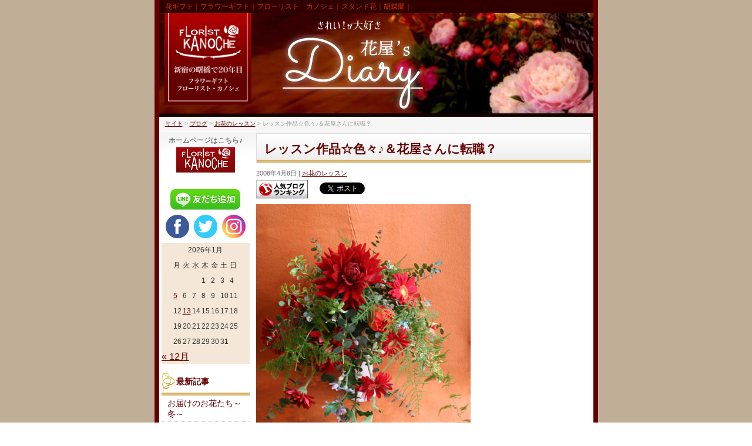

--- FILE ---
content_type: text/html; charset=UTF-8
request_url: https://blog.kanoche.com/archives/51096635.html
body_size: 28104
content:
<!DOCTYPE html>
<!--[if IE]>
<meta http-equiv="X-UA-Compatible" content="IE=Edge">
<![endif]-->
<html xmlns:fb="http://ogp.me/ns/fb#" dir="ltr" lang="ja" prefix="og: https://ogp.me/ns#">
<head>

<meta charset="UTF-8" />
<link rel="start" href="https://blog.kanoche.com" title="HOME" />

<!--[if lte IE 8]>
<link rel="stylesheet" type="text/css" media="all" href="https://blog.kanoche.com/wp-content/themes/biz-vektor-child/style_oldie.css" />
<![endif]-->
<meta id="viewport" name="viewport" content="width=device-width, initial-scale=1">

<title>レッスン作品☆色々♪＆花屋さんに転職？ - きれい！が大好き 花屋'S ダイアリー</title>
<!--[if lt IE 9]><script src="https://blog.kanoche.com/wp-content/themes/biz-vektor/js/html5.js"></script><![endif]-->

		<!-- All in One SEO 4.4.9.2 - aioseo.com -->
		<meta name="description" content="今日はレッスン作品から。トップは きみえさん。赤も 緑が多いと この春の時期でも しっくりきます。 、、、にし" />
		<meta name="robots" content="max-image-preview:large" />
		<link rel="canonical" href="https://blog.kanoche.com/archives/51096635.html" />
		<meta name="generator" content="All in One SEO (AIOSEO) 4.4.9.2" />
		<meta property="og:locale" content="ja_JP" />
		<meta property="og:site_name" content="きれい！が大好き 花屋&#039;S ダイアリー - 花ギフト｜フラワーギフト｜フローリスト　カノシェ｜スタンド花｜胡蝶蘭｜" />
		<meta property="og:type" content="article" />
		<meta property="og:title" content="レッスン作品☆色々♪＆花屋さんに転職？ - きれい！が大好き 花屋&#039;S ダイアリー" />
		<meta property="og:description" content="今日はレッスン作品から。トップは きみえさん。赤も 緑が多いと この春の時期でも しっくりきます。 、、、にし" />
		<meta property="og:url" content="https://blog.kanoche.com/archives/51096635.html" />
		<meta property="article:published_time" content="2008-04-08T00:47:33+00:00" />
		<meta property="article:modified_time" content="2008-04-08T00:47:33+00:00" />
		<meta name="twitter:card" content="summary_large_image" />
		<meta name="twitter:title" content="レッスン作品☆色々♪＆花屋さんに転職？ - きれい！が大好き 花屋&#039;S ダイアリー" />
		<meta name="twitter:description" content="今日はレッスン作品から。トップは きみえさん。赤も 緑が多いと この春の時期でも しっくりきます。 、、、にし" />
		<script type="application/ld+json" class="aioseo-schema">
			{"@context":"https:\/\/schema.org","@graph":[{"@type":"BlogPosting","@id":"https:\/\/blog.kanoche.com\/archives\/51096635.html#blogposting","name":"\u30ec\u30c3\u30b9\u30f3\u4f5c\u54c1\u2606\u8272\u3005\u266a\uff06\u82b1\u5c4b\u3055\u3093\u306b\u8ee2\u8077\uff1f - \u304d\u308c\u3044\uff01\u304c\u5927\u597d\u304d \u82b1\u5c4b'S \u30c0\u30a4\u30a2\u30ea\u30fc","headline":"\u30ec\u30c3\u30b9\u30f3\u4f5c\u54c1\u2606\u8272\u3005\u266a\uff06\u82b1\u5c4b\u3055\u3093\u306b\u8ee2\u8077\uff1f","author":{"@id":"https:\/\/blog.kanoche.com\/archives\/author\/kirei_hanaya#author"},"publisher":{"@id":"https:\/\/blog.kanoche.com\/#organization"},"image":{"@type":"ImageObject","url":"https:\/\/blog.kanoche.com\/wp-content\/uploads\/imgs\/8\/2\/8236419f.jpg","@id":"https:\/\/blog.kanoche.com\/archives\/51096635.html\/#articleImage"},"datePublished":"2008-04-08T00:47:33+09:00","dateModified":"2008-04-08T00:47:33+09:00","inLanguage":"ja","commentCount":3,"mainEntityOfPage":{"@id":"https:\/\/blog.kanoche.com\/archives\/51096635.html#webpage"},"isPartOf":{"@id":"https:\/\/blog.kanoche.com\/archives\/51096635.html#webpage"},"articleSection":"\u304a\u82b1\u306e\u30ec\u30c3\u30b9\u30f3"},{"@type":"BreadcrumbList","@id":"https:\/\/blog.kanoche.com\/archives\/51096635.html#breadcrumblist","itemListElement":[{"@type":"ListItem","@id":"https:\/\/blog.kanoche.com\/#listItem","position":1,"name":"\u5bb6"}]},{"@type":"Organization","@id":"https:\/\/blog.kanoche.com\/#organization","name":"\u304d\u308c\u3044\uff01\u304c\u5927\u597d\u304d \u82b1\u5c4b'S \u30c0\u30a4\u30a2\u30ea\u30fc","url":"https:\/\/blog.kanoche.com\/"},{"@type":"Person","@id":"https:\/\/blog.kanoche.com\/archives\/author\/kirei_hanaya#author","url":"https:\/\/blog.kanoche.com\/archives\/author\/kirei_hanaya","name":"\u3055\u308f\u3053","image":{"@type":"ImageObject","@id":"https:\/\/blog.kanoche.com\/archives\/51096635.html#authorImage","url":"https:\/\/secure.gravatar.com\/avatar\/462b616a662b56fbbecf76b7f4c4f11f?s=96&d=mm&r=g","width":96,"height":96,"caption":"\u3055\u308f\u3053"}},{"@type":"WebPage","@id":"https:\/\/blog.kanoche.com\/archives\/51096635.html#webpage","url":"https:\/\/blog.kanoche.com\/archives\/51096635.html","name":"\u30ec\u30c3\u30b9\u30f3\u4f5c\u54c1\u2606\u8272\u3005\u266a\uff06\u82b1\u5c4b\u3055\u3093\u306b\u8ee2\u8077\uff1f - \u304d\u308c\u3044\uff01\u304c\u5927\u597d\u304d \u82b1\u5c4b'S \u30c0\u30a4\u30a2\u30ea\u30fc","description":"\u4eca\u65e5\u306f\u30ec\u30c3\u30b9\u30f3\u4f5c\u54c1\u304b\u3089\u3002\u30c8\u30c3\u30d7\u306f \u304d\u307f\u3048\u3055\u3093\u3002\u8d64\u3082 \u7dd1\u304c\u591a\u3044\u3068 \u3053\u306e\u6625\u306e\u6642\u671f\u3067\u3082 \u3057\u3063\u304f\u308a\u304d\u307e\u3059\u3002 \u3001\u3001\u3001\u306b\u3057","inLanguage":"ja","isPartOf":{"@id":"https:\/\/blog.kanoche.com\/#website"},"breadcrumb":{"@id":"https:\/\/blog.kanoche.com\/archives\/51096635.html#breadcrumblist"},"author":{"@id":"https:\/\/blog.kanoche.com\/archives\/author\/kirei_hanaya#author"},"creator":{"@id":"https:\/\/blog.kanoche.com\/archives\/author\/kirei_hanaya#author"},"datePublished":"2008-04-08T00:47:33+09:00","dateModified":"2008-04-08T00:47:33+09:00"},{"@type":"WebSite","@id":"https:\/\/blog.kanoche.com\/#website","url":"https:\/\/blog.kanoche.com\/","name":"\u304d\u308c\u3044\uff01\u304c\u5927\u597d\u304d \u82b1\u5c4b'S \u30c0\u30a4\u30a2\u30ea\u30fc","description":"\u82b1\u30ae\u30d5\u30c8\uff5c\u30d5\u30e9\u30ef\u30fc\u30ae\u30d5\u30c8\uff5c\u30d5\u30ed\u30fc\u30ea\u30b9\u30c8\u3000\u30ab\u30ce\u30b7\u30a7\uff5c\u30b9\u30bf\u30f3\u30c9\u82b1\uff5c\u80e1\u8776\u862d\uff5c","inLanguage":"ja","publisher":{"@id":"https:\/\/blog.kanoche.com\/#organization"}}]}
		</script>
		<!-- All in One SEO -->

<link rel='dns-prefetch' href='//cdn.jsdelivr.net' />
<link rel='dns-prefetch' href='//maxcdn.bootstrapcdn.com' />
<link rel='dns-prefetch' href='//fonts.googleapis.com' />
<link rel="alternate" type="application/rss+xml" title="きれい！が大好き 花屋&#039;S ダイアリー &raquo; フィード" href="https://blog.kanoche.com/feed" />
<style type="text/css">.keyColorBG,.keyColorBGh:hover,.keyColor_bg,.keyColor_bg_hover:hover{background-color: #650000;}.keyColorCl,.keyColorClh:hover,.keyColor_txt,.keyColor_txt_hover:hover{color: #650000;}.keyColorBd,.keyColorBdh:hover,.keyColor_border,.keyColor_border_hover:hover{border-color: #650000;}.color_keyBG,.color_keyBGh:hover,.color_key_bg,.color_key_bg_hover:hover{background-color: #650000;}.color_keyCl,.color_keyClh:hover,.color_key_txt,.color_key_txt_hover:hover{color: #650000;}.color_keyBd,.color_keyBdh:hover,.color_key_border,.color_key_border_hover:hover{border-color: #650000;}</style>
<script type="text/javascript">
window._wpemojiSettings = {"baseUrl":"https:\/\/s.w.org\/images\/core\/emoji\/14.0.0\/72x72\/","ext":".png","svgUrl":"https:\/\/s.w.org\/images\/core\/emoji\/14.0.0\/svg\/","svgExt":".svg","source":{"concatemoji":"https:\/\/blog.kanoche.com\/wp-includes\/js\/wp-emoji-release.min.js?ver=6.3.7"}};
/*! This file is auto-generated */
!function(i,n){var o,s,e;function c(e){try{var t={supportTests:e,timestamp:(new Date).valueOf()};sessionStorage.setItem(o,JSON.stringify(t))}catch(e){}}function p(e,t,n){e.clearRect(0,0,e.canvas.width,e.canvas.height),e.fillText(t,0,0);var t=new Uint32Array(e.getImageData(0,0,e.canvas.width,e.canvas.height).data),r=(e.clearRect(0,0,e.canvas.width,e.canvas.height),e.fillText(n,0,0),new Uint32Array(e.getImageData(0,0,e.canvas.width,e.canvas.height).data));return t.every(function(e,t){return e===r[t]})}function u(e,t,n){switch(t){case"flag":return n(e,"\ud83c\udff3\ufe0f\u200d\u26a7\ufe0f","\ud83c\udff3\ufe0f\u200b\u26a7\ufe0f")?!1:!n(e,"\ud83c\uddfa\ud83c\uddf3","\ud83c\uddfa\u200b\ud83c\uddf3")&&!n(e,"\ud83c\udff4\udb40\udc67\udb40\udc62\udb40\udc65\udb40\udc6e\udb40\udc67\udb40\udc7f","\ud83c\udff4\u200b\udb40\udc67\u200b\udb40\udc62\u200b\udb40\udc65\u200b\udb40\udc6e\u200b\udb40\udc67\u200b\udb40\udc7f");case"emoji":return!n(e,"\ud83e\udef1\ud83c\udffb\u200d\ud83e\udef2\ud83c\udfff","\ud83e\udef1\ud83c\udffb\u200b\ud83e\udef2\ud83c\udfff")}return!1}function f(e,t,n){var r="undefined"!=typeof WorkerGlobalScope&&self instanceof WorkerGlobalScope?new OffscreenCanvas(300,150):i.createElement("canvas"),a=r.getContext("2d",{willReadFrequently:!0}),o=(a.textBaseline="top",a.font="600 32px Arial",{});return e.forEach(function(e){o[e]=t(a,e,n)}),o}function t(e){var t=i.createElement("script");t.src=e,t.defer=!0,i.head.appendChild(t)}"undefined"!=typeof Promise&&(o="wpEmojiSettingsSupports",s=["flag","emoji"],n.supports={everything:!0,everythingExceptFlag:!0},e=new Promise(function(e){i.addEventListener("DOMContentLoaded",e,{once:!0})}),new Promise(function(t){var n=function(){try{var e=JSON.parse(sessionStorage.getItem(o));if("object"==typeof e&&"number"==typeof e.timestamp&&(new Date).valueOf()<e.timestamp+604800&&"object"==typeof e.supportTests)return e.supportTests}catch(e){}return null}();if(!n){if("undefined"!=typeof Worker&&"undefined"!=typeof OffscreenCanvas&&"undefined"!=typeof URL&&URL.createObjectURL&&"undefined"!=typeof Blob)try{var e="postMessage("+f.toString()+"("+[JSON.stringify(s),u.toString(),p.toString()].join(",")+"));",r=new Blob([e],{type:"text/javascript"}),a=new Worker(URL.createObjectURL(r),{name:"wpTestEmojiSupports"});return void(a.onmessage=function(e){c(n=e.data),a.terminate(),t(n)})}catch(e){}c(n=f(s,u,p))}t(n)}).then(function(e){for(var t in e)n.supports[t]=e[t],n.supports.everything=n.supports.everything&&n.supports[t],"flag"!==t&&(n.supports.everythingExceptFlag=n.supports.everythingExceptFlag&&n.supports[t]);n.supports.everythingExceptFlag=n.supports.everythingExceptFlag&&!n.supports.flag,n.DOMReady=!1,n.readyCallback=function(){n.DOMReady=!0}}).then(function(){return e}).then(function(){var e;n.supports.everything||(n.readyCallback(),(e=n.source||{}).concatemoji?t(e.concatemoji):e.wpemoji&&e.twemoji&&(t(e.twemoji),t(e.wpemoji)))}))}((window,document),window._wpemojiSettings);
</script>
<style type="text/css">
img.wp-smiley,
img.emoji {
	display: inline !important;
	border: none !important;
	box-shadow: none !important;
	height: 1em !important;
	width: 1em !important;
	margin: 0 0.07em !important;
	vertical-align: -0.1em !important;
	background: none !important;
	padding: 0 !important;
}
</style>
	<link rel='stylesheet' id='wp-block-library-css' href='https://blog.kanoche.com/wp-includes/css/dist/block-library/style.min.css?ver=6.3.7' type='text/css' media='all' />
<style id='classic-theme-styles-inline-css' type='text/css'>
/*! This file is auto-generated */
.wp-block-button__link{color:#fff;background-color:#32373c;border-radius:9999px;box-shadow:none;text-decoration:none;padding:calc(.667em + 2px) calc(1.333em + 2px);font-size:1.125em}.wp-block-file__button{background:#32373c;color:#fff;text-decoration:none}
</style>
<style id='global-styles-inline-css' type='text/css'>
body{--wp--preset--color--black: #000000;--wp--preset--color--cyan-bluish-gray: #abb8c3;--wp--preset--color--white: #ffffff;--wp--preset--color--pale-pink: #f78da7;--wp--preset--color--vivid-red: #cf2e2e;--wp--preset--color--luminous-vivid-orange: #ff6900;--wp--preset--color--luminous-vivid-amber: #fcb900;--wp--preset--color--light-green-cyan: #7bdcb5;--wp--preset--color--vivid-green-cyan: #00d084;--wp--preset--color--pale-cyan-blue: #8ed1fc;--wp--preset--color--vivid-cyan-blue: #0693e3;--wp--preset--color--vivid-purple: #9b51e0;--wp--preset--gradient--vivid-cyan-blue-to-vivid-purple: linear-gradient(135deg,rgba(6,147,227,1) 0%,rgb(155,81,224) 100%);--wp--preset--gradient--light-green-cyan-to-vivid-green-cyan: linear-gradient(135deg,rgb(122,220,180) 0%,rgb(0,208,130) 100%);--wp--preset--gradient--luminous-vivid-amber-to-luminous-vivid-orange: linear-gradient(135deg,rgba(252,185,0,1) 0%,rgba(255,105,0,1) 100%);--wp--preset--gradient--luminous-vivid-orange-to-vivid-red: linear-gradient(135deg,rgba(255,105,0,1) 0%,rgb(207,46,46) 100%);--wp--preset--gradient--very-light-gray-to-cyan-bluish-gray: linear-gradient(135deg,rgb(238,238,238) 0%,rgb(169,184,195) 100%);--wp--preset--gradient--cool-to-warm-spectrum: linear-gradient(135deg,rgb(74,234,220) 0%,rgb(151,120,209) 20%,rgb(207,42,186) 40%,rgb(238,44,130) 60%,rgb(251,105,98) 80%,rgb(254,248,76) 100%);--wp--preset--gradient--blush-light-purple: linear-gradient(135deg,rgb(255,206,236) 0%,rgb(152,150,240) 100%);--wp--preset--gradient--blush-bordeaux: linear-gradient(135deg,rgb(254,205,165) 0%,rgb(254,45,45) 50%,rgb(107,0,62) 100%);--wp--preset--gradient--luminous-dusk: linear-gradient(135deg,rgb(255,203,112) 0%,rgb(199,81,192) 50%,rgb(65,88,208) 100%);--wp--preset--gradient--pale-ocean: linear-gradient(135deg,rgb(255,245,203) 0%,rgb(182,227,212) 50%,rgb(51,167,181) 100%);--wp--preset--gradient--electric-grass: linear-gradient(135deg,rgb(202,248,128) 0%,rgb(113,206,126) 100%);--wp--preset--gradient--midnight: linear-gradient(135deg,rgb(2,3,129) 0%,rgb(40,116,252) 100%);--wp--preset--font-size--small: 13px;--wp--preset--font-size--medium: 20px;--wp--preset--font-size--large: 36px;--wp--preset--font-size--x-large: 42px;--wp--preset--spacing--20: 0.44rem;--wp--preset--spacing--30: 0.67rem;--wp--preset--spacing--40: 1rem;--wp--preset--spacing--50: 1.5rem;--wp--preset--spacing--60: 2.25rem;--wp--preset--spacing--70: 3.38rem;--wp--preset--spacing--80: 5.06rem;--wp--preset--shadow--natural: 6px 6px 9px rgba(0, 0, 0, 0.2);--wp--preset--shadow--deep: 12px 12px 50px rgba(0, 0, 0, 0.4);--wp--preset--shadow--sharp: 6px 6px 0px rgba(0, 0, 0, 0.2);--wp--preset--shadow--outlined: 6px 6px 0px -3px rgba(255, 255, 255, 1), 6px 6px rgba(0, 0, 0, 1);--wp--preset--shadow--crisp: 6px 6px 0px rgba(0, 0, 0, 1);}:where(.is-layout-flex){gap: 0.5em;}:where(.is-layout-grid){gap: 0.5em;}body .is-layout-flow > .alignleft{float: left;margin-inline-start: 0;margin-inline-end: 2em;}body .is-layout-flow > .alignright{float: right;margin-inline-start: 2em;margin-inline-end: 0;}body .is-layout-flow > .aligncenter{margin-left: auto !important;margin-right: auto !important;}body .is-layout-constrained > .alignleft{float: left;margin-inline-start: 0;margin-inline-end: 2em;}body .is-layout-constrained > .alignright{float: right;margin-inline-start: 2em;margin-inline-end: 0;}body .is-layout-constrained > .aligncenter{margin-left: auto !important;margin-right: auto !important;}body .is-layout-constrained > :where(:not(.alignleft):not(.alignright):not(.alignfull)){max-width: var(--wp--style--global--content-size);margin-left: auto !important;margin-right: auto !important;}body .is-layout-constrained > .alignwide{max-width: var(--wp--style--global--wide-size);}body .is-layout-flex{display: flex;}body .is-layout-flex{flex-wrap: wrap;align-items: center;}body .is-layout-flex > *{margin: 0;}body .is-layout-grid{display: grid;}body .is-layout-grid > *{margin: 0;}:where(.wp-block-columns.is-layout-flex){gap: 2em;}:where(.wp-block-columns.is-layout-grid){gap: 2em;}:where(.wp-block-post-template.is-layout-flex){gap: 1.25em;}:where(.wp-block-post-template.is-layout-grid){gap: 1.25em;}.has-black-color{color: var(--wp--preset--color--black) !important;}.has-cyan-bluish-gray-color{color: var(--wp--preset--color--cyan-bluish-gray) !important;}.has-white-color{color: var(--wp--preset--color--white) !important;}.has-pale-pink-color{color: var(--wp--preset--color--pale-pink) !important;}.has-vivid-red-color{color: var(--wp--preset--color--vivid-red) !important;}.has-luminous-vivid-orange-color{color: var(--wp--preset--color--luminous-vivid-orange) !important;}.has-luminous-vivid-amber-color{color: var(--wp--preset--color--luminous-vivid-amber) !important;}.has-light-green-cyan-color{color: var(--wp--preset--color--light-green-cyan) !important;}.has-vivid-green-cyan-color{color: var(--wp--preset--color--vivid-green-cyan) !important;}.has-pale-cyan-blue-color{color: var(--wp--preset--color--pale-cyan-blue) !important;}.has-vivid-cyan-blue-color{color: var(--wp--preset--color--vivid-cyan-blue) !important;}.has-vivid-purple-color{color: var(--wp--preset--color--vivid-purple) !important;}.has-black-background-color{background-color: var(--wp--preset--color--black) !important;}.has-cyan-bluish-gray-background-color{background-color: var(--wp--preset--color--cyan-bluish-gray) !important;}.has-white-background-color{background-color: var(--wp--preset--color--white) !important;}.has-pale-pink-background-color{background-color: var(--wp--preset--color--pale-pink) !important;}.has-vivid-red-background-color{background-color: var(--wp--preset--color--vivid-red) !important;}.has-luminous-vivid-orange-background-color{background-color: var(--wp--preset--color--luminous-vivid-orange) !important;}.has-luminous-vivid-amber-background-color{background-color: var(--wp--preset--color--luminous-vivid-amber) !important;}.has-light-green-cyan-background-color{background-color: var(--wp--preset--color--light-green-cyan) !important;}.has-vivid-green-cyan-background-color{background-color: var(--wp--preset--color--vivid-green-cyan) !important;}.has-pale-cyan-blue-background-color{background-color: var(--wp--preset--color--pale-cyan-blue) !important;}.has-vivid-cyan-blue-background-color{background-color: var(--wp--preset--color--vivid-cyan-blue) !important;}.has-vivid-purple-background-color{background-color: var(--wp--preset--color--vivid-purple) !important;}.has-black-border-color{border-color: var(--wp--preset--color--black) !important;}.has-cyan-bluish-gray-border-color{border-color: var(--wp--preset--color--cyan-bluish-gray) !important;}.has-white-border-color{border-color: var(--wp--preset--color--white) !important;}.has-pale-pink-border-color{border-color: var(--wp--preset--color--pale-pink) !important;}.has-vivid-red-border-color{border-color: var(--wp--preset--color--vivid-red) !important;}.has-luminous-vivid-orange-border-color{border-color: var(--wp--preset--color--luminous-vivid-orange) !important;}.has-luminous-vivid-amber-border-color{border-color: var(--wp--preset--color--luminous-vivid-amber) !important;}.has-light-green-cyan-border-color{border-color: var(--wp--preset--color--light-green-cyan) !important;}.has-vivid-green-cyan-border-color{border-color: var(--wp--preset--color--vivid-green-cyan) !important;}.has-pale-cyan-blue-border-color{border-color: var(--wp--preset--color--pale-cyan-blue) !important;}.has-vivid-cyan-blue-border-color{border-color: var(--wp--preset--color--vivid-cyan-blue) !important;}.has-vivid-purple-border-color{border-color: var(--wp--preset--color--vivid-purple) !important;}.has-vivid-cyan-blue-to-vivid-purple-gradient-background{background: var(--wp--preset--gradient--vivid-cyan-blue-to-vivid-purple) !important;}.has-light-green-cyan-to-vivid-green-cyan-gradient-background{background: var(--wp--preset--gradient--light-green-cyan-to-vivid-green-cyan) !important;}.has-luminous-vivid-amber-to-luminous-vivid-orange-gradient-background{background: var(--wp--preset--gradient--luminous-vivid-amber-to-luminous-vivid-orange) !important;}.has-luminous-vivid-orange-to-vivid-red-gradient-background{background: var(--wp--preset--gradient--luminous-vivid-orange-to-vivid-red) !important;}.has-very-light-gray-to-cyan-bluish-gray-gradient-background{background: var(--wp--preset--gradient--very-light-gray-to-cyan-bluish-gray) !important;}.has-cool-to-warm-spectrum-gradient-background{background: var(--wp--preset--gradient--cool-to-warm-spectrum) !important;}.has-blush-light-purple-gradient-background{background: var(--wp--preset--gradient--blush-light-purple) !important;}.has-blush-bordeaux-gradient-background{background: var(--wp--preset--gradient--blush-bordeaux) !important;}.has-luminous-dusk-gradient-background{background: var(--wp--preset--gradient--luminous-dusk) !important;}.has-pale-ocean-gradient-background{background: var(--wp--preset--gradient--pale-ocean) !important;}.has-electric-grass-gradient-background{background: var(--wp--preset--gradient--electric-grass) !important;}.has-midnight-gradient-background{background: var(--wp--preset--gradient--midnight) !important;}.has-small-font-size{font-size: var(--wp--preset--font-size--small) !important;}.has-medium-font-size{font-size: var(--wp--preset--font-size--medium) !important;}.has-large-font-size{font-size: var(--wp--preset--font-size--large) !important;}.has-x-large-font-size{font-size: var(--wp--preset--font-size--x-large) !important;}
.wp-block-navigation a:where(:not(.wp-element-button)){color: inherit;}
:where(.wp-block-post-template.is-layout-flex){gap: 1.25em;}:where(.wp-block-post-template.is-layout-grid){gap: 1.25em;}
:where(.wp-block-columns.is-layout-flex){gap: 2em;}:where(.wp-block-columns.is-layout-grid){gap: 2em;}
.wp-block-pullquote{font-size: 1.5em;line-height: 1.6;}
</style>
<link rel='stylesheet' id='rpt_front_style-css' href='https://blog.kanoche.com/wp-content/plugins/related-posts-thumbnails/assets/css/front.css?ver=1.9.0' type='text/css' media='all' />
<link rel='stylesheet' id='Biz_Vektor_common_style-css' href='https://blog.kanoche.com/wp-content/themes/biz-vektor/css/bizvektor_common_min.css?ver=1.9.13' type='text/css' media='all' />
<link rel='stylesheet' id='Biz_Vektor_Design_style-css' href='https://blog.kanoche.com/wp-content/plugins/bizvektor-garden/css/garden.min.css?ver=1.0.1' type='text/css' media='all' />
<link rel='stylesheet' id='Biz_Vektor_plugin_sns_style-css' href='https://blog.kanoche.com/wp-content/themes/biz-vektor/plugins/sns/style_bizvektor_sns.css?ver=6.3.7' type='text/css' media='all' />
<link rel='stylesheet' id='Biz_Vektor_add_font_awesome-css' href='//maxcdn.bootstrapcdn.com/font-awesome/4.3.0/css/font-awesome.min.css?ver=6.3.7' type='text/css' media='all' />
<link rel='stylesheet' id='Biz_Vektor_add_web_fonts-css' href='//fonts.googleapis.com/css?family=Droid+Sans%3A700%7CLato%3A900%7CAnton&#038;ver=6.3.7' type='text/css' media='all' />
<link rel="https://api.w.org/" href="https://blog.kanoche.com/wp-json/" /><link rel="alternate" type="application/json" href="https://blog.kanoche.com/wp-json/wp/v2/posts/3255" /><link rel="EditURI" type="application/rsd+xml" title="RSD" href="https://blog.kanoche.com/xmlrpc.php?rsd" />
<link rel='shortlink' href='https://blog.kanoche.com/?p=3255' />
<link rel="alternate" type="application/json+oembed" href="https://blog.kanoche.com/wp-json/oembed/1.0/embed?url=https%3A%2F%2Fblog.kanoche.com%2Farchives%2F51096635.html" />
<link rel="alternate" type="text/xml+oembed" href="https://blog.kanoche.com/wp-json/oembed/1.0/embed?url=https%3A%2F%2Fblog.kanoche.com%2Farchives%2F51096635.html&#038;format=xml" />
			<style>
			#related_posts_thumbnails li{
				border-right: 1px solid #dddddd;
				background-color: #ffffff			}
			#related_posts_thumbnails li:hover{
				background-color: #eeeeee;
			}
			.relpost_content{
				font-size:	12px;
				color: 		#333333;
			}
			.relpost-block-single{
				background-color: #ffffff;
				border-right: 1px solid  #dddddd;
				border-left: 1px solid  #dddddd;
				margin-right: -1px;
			}
			.relpost-block-single:hover{
				background-color: #eeeeee;
			}
		</style>

	
<!-- Twitter Cards Meta - V 2.5.4 -->
<meta name="twitter:card" content="summary" />
<meta name="twitter:site" content="@florist_kanoche" />
<meta name="twitter:creator" content="@florist_kanoche" />
<meta name="twitter:url" content="https://blog.kanoche.com/archives/51096635.html" />
<meta name="twitter:title" content="レッスン作品☆色々♪＆花屋さんに転職？" />
<meta name="twitter:description" content="今日はレッスン作品から。トップは　きみえさん。赤も　緑が多いと　この春の時期でも　しっくりきます。 、、、にしても、今日は、すごい雨☆東京は　昼頃がピークとか？ せっかく鉢植えがいっぱい　入荷して来るから、早く　雨さん、 ..." />
<meta name="twitter:image" content="https://blog.kanoche.com/wp-content/uploads/imgs/8/2/8236419f.jpg" />
<!-- Twitter Cards Meta By WPDeveloper.net -->

<meta property="og:title" content="レッスン作品☆色々♪＆花屋さんに転職？" />
<meta property="og:description" content="今日はレッスン作品から。トップは　きみえさん。赤も　緑が多いと　この春の時期でも　しっくりきます。 、、、にしても、今日は、すごい雨☆東京は　昼頃がピークとか？ せっかく鉢植えがいっぱい　入荷して来る" />
<meta property="og:type" content="article" />
<meta property="og:url" content="https://blog.kanoche.com/archives/51096635.html" />
<meta property="og:image" content="https://blog.kanoche.com/wp-content/themes/biz-vektor-child/images/head.png" />
<meta property="og:site_name" content="きれい！が大好き 花屋&#039;S ダイアリー" />
<meta name="twitter:card" content="summary_large_image" />
<meta name="twitter:site" content="florist_kanoche" />
<meta property="og:locale" content="ja_JP" />
<!-- [ BizVektor OGP ] -->
<meta property="og:site_name" content="きれい！が大好き 花屋&#039;S ダイアリー" />
<meta property="og:url" content="https://blog.kanoche.com/archives/51096635.html" />
<meta property="fb:app_id" content="" />
<meta property="og:type" content="article" />
<meta property="og:title" content="レッスン作品☆色々♪＆花屋さんに転職？ | きれい！が大好き 花屋&#039;S ダイアリー" />
<meta property="og:description" content="   今日はレッスン作品から。トップは　きみえさん。赤も　緑が多いと　この春の時期でも　しっくりきます。  、、、にしても、今日は、すごい雨☆東京は　昼頃がピークとか？ せっかく鉢植えがいっぱい　入荷して来るから、早く　雨さん、去っとくれ～♪ あったかくなってきたからか、最近　鉢物も　よくでてますね＾＾。  続いて　きみえさん。     ちよこさん。パロット先咲きのチューリップと雪柳のラインが美しい♪     こちらも　ちよこさん。枝ものは　きんばでまり（きばでまり）。   " />
<!-- [ /BizVektor OGP ] -->
<!--[if lte IE 8]>
<link rel="stylesheet" type="text/css" media="all" href="https://blog.kanoche.com/wp-content/plugins/bizvektor-garden/css/garden_old_ie.min.css" />
<![endif]-->
<link rel="SHORTCUT ICON" HREF="//blog.kanoche.com/wp-content/uploads/2019/05/favicon.ico" /><link rel="pingback" href="https://blog.kanoche.com/xmlrpc.php" />
<style type="text/css">
@media (min-width: 660px) {
#pageTitBnr #pageTitInner { background: url('http://blog.kanoche.com/wp-content/uploads/2017/04/pageTitBnr_bg.png') right 50% no-repeat #fff; }
}
</style>
<!--[if lte IE 8]>
<style type="text/css">
#pageTitBnr #pageTitInner { background: url('http://blog.kanoche.com/wp-content/uploads/2017/04/pageTitBnr_bg.png') right bottom no-repeat #fff; }
</style>
<![endif]-->
<style type="text/css">
/*-------------------------------------------*/
/*	garden color
/*-------------------------------------------*/
a { color:#650000; }
a:hover { color:#ae0001; }

#searchform input[type=submit],
p.form-submit input[type=submit],
form#searchform input#searchsubmit,
#content form input.wpcf7-submit,
#confirm-button input,
a.btn,
.linkBtn a,
input[type=button],
input[type=submit] { background-color:#650000; }

.moreLink a { background: #650000; }
.moreLink a:hover { background: #ae0001; }

#headerTop { border-top: 3px solid #650000; }
#headContactTel { color:#650000; }

#gMenu .assistive-text { background-color:#650000; }

#gMenu .menu li a span { color: #650000; }
#gMenu .menu li a:hover { border-left-color: #650000;}

#gMenu .menu li ul li a:hover,
#gMenu .menu li.current_page_item a,
#gMenu .menu li.current_page_item ul.sub-menu li a:hover,
#gMenu .menu li.current_page_ancestor ul.sub-menu li.current_page_item a,
#gMenu .menu li.current-menu-ancestor li a:hover,
#gMenu .menu li.current-page-ancestor li a:hover{ border-left-color: #650000; }
#gMenu .menu li.current_page_item ul.sub-menu li { border-bottom: none; }

#topPr .topPrOuter h3 a { color: #650000; }

.sideTower li#sideContact.sideBnr a,
#sideTower li#sideContact.sideBnr a,
#content .infoList .rssBtn a,
form#searchform input#searchsubmit { background-color: #650000; }

.sideTower li#sideContact.sideBnr a:hover,
#sideTower li#sideContact.sideBnr a:hover,
#content .infoList .rssBtn a:hover,
form#searchform input#searchsubmit:hover { background-color: #ae0001; }


#panList .innerBox ul a:hover { color:#ae0001; }

#content h2:after,
#content h1.contentTitle:after,
#content h1.entryPostTitle:after,
.sideTower .localHead:after,
#sideTower .localHead:after,
#content .sideWidget h4:after { border-bottom:3px solid #650000; }

#content h4,
#content h3,
#content h2,
#content h1.contentTitle,
#content h1.entryPostTitle,
#content .infoList .infoListBox div.entryTxtBox h4.entryTitle a,
.sideTower .localHead,
#sideTower .localHead,
#content .sideWidget h4 { color: #650000; }

#content .mainFootContact p.mainFootTxt span.mainFootTel { color:#650000; }
#content .mainFootContact .mainFootBt a { background-color: #650000; }
#content .mainFootContact .mainFootBt a:hover { background-color: #ae0001; }

#content .infoList .infoCate a {  }
#content .infoList .infoCate a:hover { background-color: #ffe5e5; color:#650000; }

.paging span,
.paging a	{ color:#650000; border-color:#650000; }
.paging span.current,
.paging a:hover	{ background-color:#650000; }

	/* アクティブのページ */
.sideTower .sideWidget li a:hover,
.sideTower .sideWidget li.current_page_item a,
.sideTower .sideWidget li.current-cat a,
#sideTower .sideWidget li a:hover,
#sideTower .sideWidget li.current_page_item a,
#sideTower .sideWidget li.current-cat a	{ color:#650000;background-color: #ffe5e5; }
	/* 親がアクティブの子ページ（リセットする） */
.sideTower .sideWidget li.current-cat li a,
.sideTower .sideWidget li.current_page_item li a,
#sideTower .sideWidget li.current-cat li a,
#sideTower .sideWidget li.current_page_item li a	{ color:#333;background-color:inherit; }
	/* 親がアクティブの子ページhover */
.sideTower .sideWidget li.current-cat li a:hover,
.sideTower .sideWidget li.current_page_item li a:hover,
#sideTower .sideWidget li.current-cat li a:hover,
#sideTower .sideWidget li.current_page_item li a:hover	{ color:#650000;background-color: #ffe5e5; }
	/* 子がアクティブのページ */
.sideTower .sideWidget li li.current-cat a,
.sideTower .sideWidget li li.current_page_item a,
#sideTower .sideWidget li li.current-cat a,
#sideTower .sideWidget li li.current_page_item a { color:#650000;background-color: #ffe5e5; }
	/* 子がアクティブの孫ページ（リセットする） */
.sideTower .sideWidget li li.current-cat li a,
.sideTower .sideWidget li li.current_page_item li a,
#sideTower .sideWidget li li.current-cat li a,
#sideTower .sideWidget li li.current_page_item li a { color:#333;background-color:inherit; }
	/* 子がアクティブの孫ページhover */
.sideTower .sideWidget li li.current-cat li a:hover,
.sideTower .sideWidget li li.current_page_item li a:hover,
#sideTower .sideWidget li li.current-cat li a:hover,
#sideTower .sideWidget li li.current_page_item li a:hover { color:#650000;background-color: #ffe5e5; }
.sideTower .ttBoxSection .ttBox a:hover,
#sideTower .ttBoxSection .ttBox a:hover { color: #650000; }

#pagetop a { background-color: #650000; }

#footMenu { border-top-color: #650000; }
#footMenu .menu li a:hover { color:#650000; }
#footMenu .menu li a:before {  }
/*-------------------------------------------*/
/* pc iPad3より大きい場合
/*-------------------------------------------*/
@media (min-width: 770px) {
#gMenu .menu li { border-bottom: 3px solid #fefefe; }
head/* */body #gMenu .menu li { border-bottom: 3px solid #f3f3f3; } /*ie8で:hoverの順番が先に来ることで、適応されないのでここに追加*/
#gMenu .menu li ul.sub-menu li a,
#gMenu .menu li a:hover { border-left:none; }
#gMenu .menu li.menuFirst a,
#gMenu .menu li.menuFirst a:hover { border-left: 1px solid #e5e5e5 !important; }
#gMenu .menu li:hover { border-bottom-color: #650000; border-left:none; }
#gMenu .menu li:hover ul li:hover {border-bottom: 1px solid #e5e5e5;}
#gMenu .menu li.current_page_item,
#gMenu .menu li.current_page_ancestor,
#gMenu .menu li.current-page-ancestor,
#gMenu .menu li.current_page_item li a:hover,
#gMenu .menu li.current-menu-ancestor li a:hover,
#gMenu .menu li.current-page-ancestor li a:hover{ border-bottom:3px solid #650000; border-left: none; }
#gMenu .menu li.current_page_item.menuFirst a,
#gMenu .menu li.current_page_item li a:hover,
#gMenu .menu li.current-menu-ancestor li a:hover,
#gMenu .menu li.current-page-ancestor li a:hover {border-left: none;}
}
</style>
<!--[if lte IE 8]>
<style type="text/css">
#gMenu .menu li:hover { border-bottom-color: #650000; border-left:none; }
#gMenu .menu li.current_page_item,
#gMenu .menu li.current_page_ancestor,
#gMenu .menu li.current-page-ancestor,
#gMenu .menu li.current_page_item li a:hover,
#gMenu .menu li.current-menu-ancestor li a:hover,
#gMenu .menu li.current-page-ancestor li a:hover{ border-bottom:3px solid #650000; border-left: none; }
#gMenu .menu li.current_page_item ul.sub-menu li {border-bottom: 1px solid #e5e5e5;}
</style>
<![endif]-->

	<style type="text/css">
/*-------------------------------------------*/
/*	menu divide
/*-------------------------------------------*/
@media (min-width: 970px) { #gMenu .menu > li { width:16.65%; text-align:center; } }
</style>
<!--[if lte IE 8]>
<style type="text/css">
#gMenu .menu li { width:px; text-align:center; }
#gMenu .menu li.current_page_item,
#gMenu .menu li.current_page_ancestor { width:px; }
</style>
<![endif]-->
<style type="text/css">
/*-------------------------------------------*/
/*	font
/*-------------------------------------------*/
h1,h2,h3,h4,h4,h5,h6,#header #site-title,#pageTitBnr #pageTitInner #pageTit,#content .leadTxt,#sideTower .localHead {font-family: "ヒラギノ角ゴ Pro W3","Hiragino Kaku Gothic Pro","メイリオ",Meiryo,Osaka,"ＭＳ Ｐゴシック","MS PGothic",sans-serif; }
#pageTitBnr #pageTitInner #pageTit { font-weight:lighter; }
#gMenu .menu li a strong {font-family: "ヒラギノ角ゴ Pro W3","Hiragino Kaku Gothic Pro","メイリオ",Meiryo,Osaka,"ＭＳ Ｐゴシック","MS PGothic",sans-serif; }
</style>
<link rel="stylesheet" href="https://blog.kanoche.com/wp-content/themes/biz-vektor-child/style.css" type="text/css" media="all" />
<style type="text/css">
/* 全体 */
body {
   font-family:"ヒラギノ角ゴ Pro W3", "Hiragino Kaku Gothic Pro", "メイリオ", Meiryo, Osaka, "ＭＳ Ｐゴシック", "MS PGothic", sans-serif;
   color: #333;
  max-width:100vw;
}

#content p {
    margin-bottom: 10px;
}

@media (min-width: 770px) {
  body {
   font-size: 100%;
  }
}

@media (max-width: 770px) {
  .innerBox {
    width: 98%;
  }
  #footerInner.innerBox {
    width: 94%;
  }
}

/*　管理者に表示される説明を消す　*/
.adminEdit {
    display:none;
}

/* h2 */
#content h2 {
//    border-radius: 6px 6px 0 0;        /* CSS3草案 */
//    -webkit-border-radius: 6px 6px 0 0;    /* Safari,Google Chrome用 */
//    -moz-border-radius: 6px 6px 0 0;   /* Firefox用 */
  margin-top: 30px;
  margin-bottom: 20px;
  padding-left: 36px;
//  background: url(https://blog.kanoche.com/wp-content/uploads/2017/04/section-title.png) 6px 50% no-repeat,
//  linear-gradient(rgb(255, 255, 255) 0px, rgb(246, 246, 246) 47%, rgb(242, 242, 242) 100%);
  background: url(https://blog.kanoche.com/wp-content/uploads/2017/04/section-title.png) 6px 50% no-repeat;
box-shadow:-3px -3px 16px 4px rgba(0,0,0,0.05) inset;
-moz-box-shadow:-3px -3px 16px 4px rgba(0,0,0,0.05) inset;
-webkit-box-shadow:-3px -3px 16px 4px rgba(0,0,0,0.05) inset;
}

#content h2.entryTitle {
  margin-top: 0;
}

#content h2:after, #content h1.entryPostTitle:after, .sideTower .localHead:after, #sideTower .localHead:after, #content .sideWidget h4:after {
    border-bottom: 5px double #d5ae60;
}



/* h3 */
#content h3 {
  margin-top: 20px;
  color: #FFF;
  background: #650000;
  text-shadow: 1px 1px 1px #300000;
  border-radius: 6px;        /* CSS3草案 */
  -webkit-border-radius: 6px;    /* Safari,Google Chrome用 */
  -moz-border-radius: 6px;   /* Firefox用 */
}

/* h4 */
#content h4 {
    font-size: 14px;
    border-bottom: none;
//    margin: 0 10px 0;
    margin: 0;
    clear: none;
}

/* table */
#content table {
    margin: 10px -1px 0 0;
    border: none;
    border-top: 1px solid #CCC;
}

#content table th {
    background-color: #FFF;
    vertical-align: middle;
    text-align: center;
}

#content table td {
    background-color: #FFF;
}

/* モバイル対応table */
#content table.mobile-block {
    border-top: none;
}

#content table.mobile-block th {
    border-top: 1px solid #CCC;
}

#content table.mobile-block td {
    border-top: 1px solid #CCC;
}

iframe {
  width: 98%;
  border-right: 1px solid #CCC;
}

/* form */
form {
    padding: 10px;
    background: #F4E7D7;
    margin-bottom: 10px;
    overflow:hidden;
}

/* セレクトボックス */
form select {
        width: 100%;
	padding: 2px 10px;
	-webkit-appearance: none;
	-moz-appearance: none;
	appearance: none;
	border: 1px solid #CCC;
	background: #eee;
	background: url(https://blog.kanoche.com/wp-content/uploads/2017/05/arrow01.png) right 50% no-repeat, -webkit-gradient(linear, left top, left bottom, from(#fff),to(#efebe1));
	background: url(https://blog.kanoche.com/wp-content/uploads/2017/05/arrow01.png) right 50% no-repeat, linear-gradient(to bottom, #fff 0%,#efebe1 100%);
	background-size: 18px, 100%;
        font-size: 110%;
}

form select:hover {
  cursor: pointer;
}

/* 写真に枠と影を付ける */
.imgframe {
    padding: 2px;
    border: #ccc 1pt solid;
    -webkit-box-shadow: 4px 4px 4px rgba(0,0,0,0.1);
            box-shadow: 4px 4px 4px rgba(0,0,0,0.1);
    margin-bottom: 20px !important;
}

/* スマホのとき画像を小さく */
.content img.imgframe {
    max-width: 98% !important;
}

/* 全体 */
#main #container {
  padding-top: 0px;
}

@media (min-width: 775px) {
  .innerBox, #gMenu #gMenuInner.innerBox, #panList .innerBox, #footMenu .innerBox, #topMainBnrFrame, #pageTitBnr .innerBox, #topMainBnrFrame {
    width: 739px;
  }
}

/* メインコンテンツ幅 */
@media (min-width: 775px) {
  #main #container #content {
    width:570px;
  }
}

/* ヘッダートップ */
#headerTop {
  background: #C0AE96;
  border-top: none;
  border-bottom: none;
  -webkit-box-shadow: none;
          box-shadow: none;
}

#headerTop #site-description {
  color: #CC3300;
}

#headerTop .innerBox {
  background: #300000;
}

@media (min-width: 770px) {
  #headerTop .innerBox {
    border-left: 8px solid #650000;
    border-right: 8px solid #650000;
  }
  #headerTop #site-description {
    padding-left: 10px;
  }
}

/* ヘッダー */
#header {
  background: #C0AE96;
}

#header .innerBox {
    padding-top: 0;
}

@media (min-width: 770px) {
  #header .innerBox {
    padding-top: 0;
    border-left: 8px solid #650000;
    border-right: 8px solid #650000;
  }
  #header .innerBox #site-title {
    padding-bottom: 0;
  }
}

@media (min-width: 775px) {
  #header .innerBox {
    padding-top: 0;
  }
}

@media (max-width: 770px) { /* スマホ */
  #header .innerBox {
    width: 100%;
  }
}

/* ロゴ */
#header .innerBox #site-title a img {
    max-height: 228px;
}

#header #site-title {
    padding-bottom: 0;
    padding-right: 0;
}

/* グローバルナビ */
#gMenu {
    display: none;
}

#gMenu .menu li a {
    line-height: 17px;
}

#gMenu .menu li a strong {
    font-size: 15px;
}

@media (min-width: 770px) {
  html>body #gMenu {
    background: #C0AE96;
    border-top: none;
    -webkit-box-shadow: none;
            box-shadow: none;
  }
  #gMenu #gMenuInner.innerBox {
    background: url(https://blog.kanoche.com/wp-content/plugins/bizvektor-garden/images/gmenu_oldie.jpg) left center repeat-x;
    background-color: #FFF;
    border-left: 8px solid #650000;
    border-right: 8px solid #650000;
    margin: 0 auto;
  }
  #gMenu .menu li.current_page_item, #gMenu .menu li.current_page_ancestor, #gMenu .menu li.current-page-ancestor, #gMenu .menu li:hover {
    border-bottom: 3px solid #B20000;
  }
}

/* メインコンテンツ */
#main #container {
    background: url(https://blog.kanoche.com/wp-content/plugins/bizvektor-garden/images/head_bg.png) left top repeat-x;
    background-color: #FFF;
}

@media (min-width: 770px) {
  #main {
    background: #C0AE96;
  }
  #main #container {
    border-left: 8px solid #650000;
    border-right: 8px solid #650000;
  }
}

@media (min-width: 775px) {
  body.left-sidebar #main #container #content {
    margin-right: 4px;
//    padding: 0 8px;
//    box-shadow: 0 0 4px rgba(0,0,0,0.3);
  }
}

/* サイドバー */
.sideTower .widget_nav_menu li a, .sideTower .localSection li a, #sideTower .widget_nav_menu li a, #sideTower .localSection li a {
    color: #650000;
}




.sideTower .sideWidget li a, #sideTower .sideWidget li a {
    padding: 5px 10px 3px 10px;
}

/* ショップメニュー */
.sideTower #nav_menu-2 li a, #sideTower #nav_menu-2 li a {
    padding: 5px 10px 3px 20px;
}

.sideTower .sideWidget, #sideTower .sideWidget {
    margin-bottom: 4px;
}


.sideTower .widget_nav_menu, .sideTower .localSection, #sideTower .widget_nav_menu, #sideTower .localSection {
    border: none;
    outline: none;
    -webkit-box-shadow: none;
            box-shadow: none;
    background: none;
    padding: 4px;
    margin: 4px 4px 20px 4px;
}

#nav_menu-2, #text-7 { /* ショップメニュー */
    display: none;
}

@media (min-width: 775px) {
  #main #container #sideTower {
    width:150px;
  }
  body.left-sidebar #main #container #sideTower {
    margin-top: 4px;
    margin-left: 4px;
  }
  #nav_menu-2, #text-7 { /* ショップメニュー */
    display: block;
  }
}

/* ImageWidget */
.widget_sp_image {
  text-align: center;
}

/*PAGETOP*/
#back-top #pagetop {
  display:none;
}

#pagetopInner {
    background: #FFF;
}

@media (min-width: 770px) {
  #footerSection #pagetop {
    background: #C0AE96;
  }
  #pagetopInner {
    border-left: 8px solid #650000;
    border-right: 8px solid #650000;
  }
}

#pagetop a {
    color: #C0AE96;
    background: #650000;
    margin-right: 20px;
}

/* フッターメニュー */
#footMenu {
   background: #650000;
   border-top: none;
}

#footMenu .menu li {
    -webkit-box-shadow: 0 1px #7F0000;
            box-shadow: 0 1px #7F0000;
    border-bottom: 1px solid #4C0000;
}

#footMenu #footMenuInner {
    background: #650000;
    border-left: 8px solid #650000;
    border-right: 8px solid #650000;
}

#footMenu .innerBox a {
    color: #C0AE96;
}

#footMenu .menu li a:hover {
    color: #FFF;
}

@media (min-width: 775px) {
  #footMenu .menu li {
    -webkit-box-shadow: none;
            box-shadow: none;
    border-bottom: none;
  }
}

@media (min-width: 770px) {
  #footMenu {
    background: #C0AE96;
    border-top: none;
    border-bottom: none;
    -webkit-box-shadow: none;
            box-shadow: none;
  }
  #footMenu #footMenuInner {
    padding: 0;
  }
  #footMenu .menu li {
    -webkit-box-shadow: none;
            box-shadow: none;
    border-bottom: none;
  }
}

/* フッター */
#footer {
    background: #300000;
}

#footerInner {
    background: #300000;
}

@media (min-width: 770px) {
  #footer {
    border-top: none;
    background: #C0AE96;
  }
  #footerInner {
    border-left: 8px solid #650000;
    border-right: 8px solid #650000;
    border-bottom: 8px solid #490000;
  }
}

/* フッターロゴ */
#footer dl#footerOutline {
    width: 250px;
}

#footer dl#footerOutline dt img {
    -webkit-box-shadow: 0 0 4px rgba(0,0,0,0.3);
            box-shadow: 0 0 4px rgba(0,0,0,0.3);
}

@media (min-width: 770px) {
  #footer dl#footerOutline dt img {
    margin-left: 20px;
  }
}

/* フッター　連絡先 */
#footer dl#footerOutline dd {
    color: #C0AE96;
}

@media (min-width: 770px) {
  #footer dl#footerOutline dd {
    margin-left: 20px;
    color: #C0AE96;
  }
}

/* フッター　サイトマップ（ロゴ右） */
#footer .innerBox a {
    color: #EEE;
}

#footerSiteMap .menu li a {
    border-bottom: 1px solid #070000;
    -webkit-box-shadow: 0 1px #600000;
            box-shadow: 0 1px #600000;
}


#footerSiteMap .menu a:hover {
    color: #C0AE96;
}

@media (min-width: 775px) {
  #footerSiteMap {
    width: 480px;
  }
}


@media (min-width: 770px) {
  #footerSiteMap {
    margin-left: 20px;
  }
}

/* コピーライト */
#siteBottom {
    background-color: #C0AE96;
    color: #650000;
}

#siteBottom a {
    color: #650000;
}

#siteBottomInner.innerBox {
    padding: 15px 0 15px;
}

#siteBottom #siteBottomInner.innerBox #copy {
    background: none;
}

/* BizVektorのpowerdを消す　*/
#powerd {
    display:none;
}

/* 固定ページタイトル */
#pageTitBnr {
    background-color: #C0AE96;
    border-top: none;
    border-bottom: none;
    display: none;
}

#pageTitInner {
    border-top: 1px solid #e5e5e5;
    border-bottom: 1px solid #e5e5e5;
}

#pageTitBnr #pageTitInner {
    background: url(https://blog.kanoche.com/wp-content/uploads/2017/04/pageTitBnr_bg.png) right 50% no-repeat #fff;
}

@media (min-width: 770px) {
  #pageTitBnr .innerBox {
    border-left: 8px solid #650000;
    border-right: 8px solid #650000;
    width: 94%;
    max-width: 950px;
  }
}

@media (min-width: 775px) {
  #pageTitBnr .innerBox {
    width: 950px;
  }
}

/* パンくずナビ */
#panList {
    background-color: #f5f5f5;
    border-bottom: 1px solid #ddd;
    border-top: 1px solid #fff;
    // display: none;
}

#panList .innerBox {
    background-color: #f5f5f5;
}

@media (min-width: 770px) {
  #panList {
    background-color: #C0AE96;
    border-bottom: none;
    border-top: none;
  }
  #panList .innerBox {
    border-left: 8px solid #650000;
    border-right: 8px solid #650000;
    width: 94%;
    max-width: 950px;
  }
  #panList .innerBox ul {
    border-bottom: 1px solid #ddd;
    border-top: 1px solid #fff;
    padding-left: 20px;
  }
}

@media (min-width: 775px) {
  #panList .innerBox {
    width: 950px;
  }
}

/* お問い合わせフォーム */
span.wpcf7-list-item {
    margin-right: 8px;
}
.small {
    max-width: 300px;
}
.long{
    width: 580px;
    max-width: 95%;
}

input, select{
    vertical-align:middle !important;
}

@media (max-width: 680px) {
  input, textarea {
    max-width: 90%;
  }

  form table {
    table-layout: fixed;
  }

  #content table th, #content table td {
    margin-right: 0;
  }
}

/* グーグルマップ　レスポンシブ対応 */
.ggmap {
    position: relative;
    padding-bottom: 56.25%;
    padding-top: 30px;
    height: 0;
    overflow: hidden;
}

.ggmap iframe,
.ggmap object,
.ggmap embed {
    position: absolute;
    top: 0;
    left: 0;
    width: 100%;
    height: 100%;
}

/* wc Canvas */
.wc-shortcodes-one-half, .wc-shortcodes-one-third, .wc-shortcodes-two-third, .wc-shortcodes-three-fourth, .wc-shortcodes-one-fourth, .wc-shortcodes-one-fifth, .wc-shortcodes-two-fifth, .wc-shortcodes-three-fifth, .wc-shortcodes-four-fifth, .wc-shortcodes-one-sixth, .wc-shortcodes-five-sixth {
    margin-left: 2%;
    margin-right: 1%;
}

/* bxslider */
.bx-wrapper .bx-caption span {
    text-align: center;
}
.bx-wrapper {
    margin: 0 auto;
}
@media (min-width: 775px) {
  .bx-wrapper .bx-pager .bx-pager-item {
    display: none;
  }
  .bx-wrapper {
    margin: 0 auto 30px;
  }
}

/* 特典 */
.tokuten img {
  vertical-align: middle;
}

/* 商品フレーム */
.season_item, .season_item_bt {
    font-size: 14px;
    border: 1px solid #ccc;
//    outline: solid 4px #eee;
    -webkit-box-shadow: inset 1px 1px 0 #fff;
            box-shadow: inset 1px 1px 0 #fff;
    background: url(https://blog.kanoche.com/wp-content/plugins/bizvektor-garden/images/head_bg.png) left top repeat-x;
    margin: 4px 4px 20px;
    padding: 20px 15px 0;
    overflow:hidden;
}

.season_item form, .season_item_bt form, .prearrenge form {
  text-align: center;
}

/* 商品名 */
#content .season_item h3, #content .season_item_bt h3 {
  color: #af0000;
  background: #F2DDD7;
  text-shadow: none;
  border-radius: 0;        /* CSS3草案 */
  -webkit-border-radius: 0;    /* Safari,Google Chrome用 */
  -moz-border-radius: 0;   /* Firefox用 */
  margin-top: 0;
}

/*商品画像*/
.item_img, .GiftPh {
    width: 100%;
    margin-bottom: 20px;
    text-align: center;
}

.item_img img, .GiftPh img {
//    padding: 2px;
//    border: #ccc 1pt solid;
//    box-shadow: 4px 4px 4px rgba(0,0,0,0.1);
}

@media (min-width: 775px) {
  .item_img, .GiftPh {
    float: left;
    width: auto;
    margin-right: 20px;
    max-width: 270px;
  }
  .item_img img, .GiftPh img {
    margin-right: 20px;
    width: 270px;
    height: auto;
  }
}

/* 商品説明を右寄せ */
@media (min-width: 775px) {
  .right_text, .GiftTxt {
    width: 240px;
    float: right;
  }
}

/* こちらを触って↑↑　希望の金額をお選びください。 */
.kochira {
  color:#660000;
  font-size: small;
}

/* 花のギフトをお届けした芸能人・著名人 */
#content table.box01 td {
  font-size: 11px;
  padding: 4px;
}



/* メルマガ */
#mailmaga_sideline {
    background-image: url(https://blog.kanoche.com/wp-content/uploads/2017/05/present_02.jpg);
    background-repeat: repeat-y;
    background-position: center center;
    background-size: auto;
    width: auto;
}

@media only screen and (max-width: 420px) {
  #mailmaga_sideline {
    background-size: contain;
  }
}

#mailmaga_sideline form {
  background: #FFF;
  width: 271px;
  margin: 0 auto;
}

#mailmaga_sideline form table {
//  display: inline-block;
//  width: 271px;
//  margin: 0 auto;
}

/* マージン */
.mt20 {
  margin-top: 20px !important;
}
.mt40 {
  margin-top: 40px !important;
}

/* ユーティリティ */
.small {
  font-size: 14px;
  margin-left: 20px;
  color: #af0000 !important;
}

/* テーブルをレスポンシブ化しない */
@media only screen and (max-width: 420px) {
  #content table.notres tbody tr {
    display: table-row !important;
  }
  #content table.notres tbody th, #content table.notres tbody td {
    display: table-cell !important;
  }
}

/* テーブル枠　非表示 */
#content table.line_none {
    border-top: none;
}

#content table.line_none th {
    font-weight: bold;
    font-size: 16px;
}

#content table.line_none th, #content table.line_none td {
    background: none;
    -webkit-box-shadow: none;
            box-shadow: none;
    border: none;
    padding: 8px;
}

/* sectionFrame */
.sectionFrame {
    overflow:hidden;
}

/* 支払方法 */
p#howtopay {
    font-size: 14px;
}

/* アーカイブページの「この記事を読む」を非表示 */
.moreLink {
  display: none;
}

/* アレンジメント　4つのメニューボタン */
#content .arrange_menu_button img {
  margin: 2px;
  max-width: 48%;
}

.imadake {
  background: url(https://blog.kanoche.com/wp-content/uploads/2017/04/now4.gif);
  display: inline-block;
  width: 100px;
  height: 20px;
  margin-right: 4px;
}

/* プリザーブド　プレミアムローズのプリザーブドフラワー */
.pre_list {
  color: #333;
  background: #F7DEF3;
  margin-top: 8px;
  padding: 8px;
}

#prerose_item .season_item {
  padding-top: 10px;
}

#prerose_item h3 {
  display: none;
}

/* 胡蝶蘭 */
#content table.smallran {
  border-collapse:collapse;
  border:#fff solid 1px;
  margin-left:0px;
  margin-top:10px;
  text-align: center;
}

#content table.smallran th{
  border-collapse: collapse;
//  border: #fff solid 1px;
  padding: 3px;
  background: #6666CC;
  color: #FFFFFF;
}

#content table.smallran td {
  border-collapse: collapse;
  border: #fff solid 1px;
  padding: 1px;
}

/* スマホ時 画像中央寄せ */
@media (max-width: 770px) { /* スマホ */
  .sp_center {
    float: none !important;
    margin: 0 auto 12px !important;
    display: block !important;
  }
}

/* マージン */
.mt0 {
    margin-top: 0 !important;
}

/* 180428 スマホ時「カートに入れる」ボタン大きくする*/
@media (max-width: 770px) {
  input[type="image"] {
	width: 0; /* htmlで設定されているボタン画像を非表示にする */
	height: 0; /* htmlで設定されているボタン画像を非表示にする */
	background: url(https://www.kanoche.com/sp/images/kago_in.png); /* スマホ用カゴに入れるボタン */
	padding: 20px 100px; /* 背景サイズが縦40px　横200pxになるようにパディングを設定 */
  }
}

/* 180429 PC時送料セレクトボックスフォントサイズ80%にする */
@media (min-width: 770px) {
  .pc_font80 {
    font-size: 80%;
  }
}

/* 180506 ヘッダーナビ */
@media (max-width: 770px) {
  #head-banner {
    // display: none;
  }
}
@media (min-width: 770px) {
  #head-navi {
    display: none;
  }
}

/* ヘッダーメニュー */
#menudammy {
	width: 100%;
	height: 0;
}

#posi-fixed {
	bottom: 0;
	position: fixed;
	background: #F8F8F8;
	text-align: center;
	width: 100%;
	z-index: 1000;
}

#rightmenu {
	text-align: right;
	float: right;
/*	width: 100px; */
}

#rightmenu form {
	display: inline-block;
	vertical-align: top;
}

#rightmenu input[type="image"] {
	width: 50px;
	height: 50px;
	background: none;
	padding: 0
}

#menuicon {
	float: left;
}

#menuicon:hover {
	cursor: pointer;
}

#logoword {
	display: inline-block;
	width : calc(100% - 200px) ;
	max-width: 150px;
	margin-left: 30px;
}

header nav {
	width: 100%;
	height: auto;
	-webkit-transition: all 0.2s;
	transition: all 0.2s;
//	transform: translateY(calc(-100% - 50px));
    display: none;
	position: fixed;
	bottom: 50px;
	left: 0;
	z-index: 999;
	background-color: #fababa;
}

header nav.open {
//	transform: translateY(0);
    display: block;
}

header nav ul li {
	border-bottom: 1px solid #E7ACAC;
	color: #333;
	float: left;
	width: 50%;
	-webkit-box-sizing: border-box;
	-o-box-sizing: border-box;
	-ms-box-sizing: border-box;
	box-sizing: border-box;
}

header nav ul li:nth-child(odd) {
	border-right: 1px solid #E7ACAC;
}

header nav ul li a {
	color: #333;
	display: block;
	padding: 5px;
	text-decoration: underline !important;
}

#header #site-title a {
    font-size: 16px;
	font-weight: normal;
	line-height: 16px;
}

header nav ul li a img {
	vertical-align: top;
}

#rightmenu form {
  padding: 0;
  background: none;
  margin-bottom: 0;
}

@media (max-width: 770px) {
  #siteBottom {
    margin-bottom: 50px;
  }
  #footer {
    display: none;
  }
}

#main #container #content {
    margin: 0;
}

#topBlog>h2 {
  display: none;
}

.rssBtn {
  display: none;
}

#content h1.contentTitle {
  background: rgba(0,0,0,0);
  border: none;
  -webkit-box-shadow: none;
          box-shadow: none;
font-family: "游明朝", YuMincho, "ヒラギノ明朝 ProN W3", "Hiragino Mincho ProN", "HG明朝E", "ＭＳ Ｐ明朝", "ＭＳ 明朝", serif;
  text-align: right;
margin-bottom: 0;
}

#content h1.contentTitle:after {
    border-bottom: none;
}

#content h1.entryPostTitle {
  margin-top: 4px;
}

#sideTower h3.localHead, #sideTower .widget_nav_menu h3.localHead {
  background: url(https://blog.kanoche.com/wp-content/uploads/2017/04/section-title.png) 0 50% no-repeat;
// background: rgba(0,0,0,0);
  border: none;
-webkit-box-shadow: none;
        box-shadow: none;
// font-family: "游明朝", YuMincho, "ヒラギノ明朝 ProN W3", "Hiragino Mincho ProN", "HG明朝E", "ＭＳ Ｐ明朝", "ＭＳ 明朝", serif;
    // text-shadow: 1px 1px 1px #ccc;
  // font-weight: bold;
  padding-left: 25px;
  padding-right: 0;
 // text-align: center;
font-size: 14px;
}

#sideTower h3.localHead:after, #sideTower .widget_nav_menu h3.localHead:after {
  border-bottom none;
//   border-bottom: 2px solid #d5ae60;
}

.sideTower .sideWidget .textwidget, #sideTower .sideWidget .textwidget {
    padding-top: 0;
}

@media (min-width: 775px) {
  #panList .innerBox {
    width: 739px;
  }
}

#sideTower a img {
  transition: 0.3s;
}

#sideTower a:hover img {
  opacity: 0.7;
}

#sideTower p {
  font-size: 12px;
}

#sideTower .sideWidget .textwidget .sns img {
  display: inline-block;
  margin: 4px;
}

#sideTower .sideWidget .textwidget .sns {
margin-top: 4px;
  text-align: center;
}

#content .wp-caption {
  padding: 0 !important;
  max-width: 100vw!important;
}

.wp-caption-text {
  display: none;
}

#content .wp-caption img {
margin: 0 !important;
  max-width: 100vw;
}

.ttBox .ttBoxRight {
    float: none !important;
}

#content .wp-caption {
  background: none;
  padding: 0 !important;
  max-width: 100% !important;
  text-align: left;
width: 100% !important;
}

  .post-content {
    max-width: 94vw !important;
  }

#content .wp-caption img {
  max-width: 94vw !important;
}

#content img {
  max-width: 94vw !important;
}

#content p {
  max-width: 94vw !important;
}

#content h3 {
  max-width: calc( 94vw - 26px) !important;
}

@media (min-width: 770px) {
  #content {
    max-width: 570px !important;
  }
  #content .wp-caption {
    max-width: 570px !important;
  }

  #content .wp-caption img {
    max-width: 570px !important;
  }

   #content img {
    max-width: 570px !important;
  }

   #content p {
    max-width: 570px !important;
  }

  #content h3 {
    max-width: calc(570px - 26px) !important;
  }

  .post-content {
    max-width: 570px !important;
  }

  .post-content p img {
    max-width: 570px !important;
  }

}</style>
	
</head>

<body class="post-template-default single single-post postid-3255 single-format-standard two-column left-sidebar">

<!--<div id="fb-root"></div>
-->

<div id="wrap">

<!--[if lte IE 8]>
<div id="eradi_ie_box">
<div class="alert_title">ご利用の <span style="font-weight: bold;">Internet Exproler</span> は古すぎます。</div>
<p>あなたがご利用の Internet Explorer はすでにサポートが終了しているため、正しい表示・動作を保証しておりません。<br />
古い Internet Exproler はセキュリティーの観点からも、<a href="https://www.microsoft.com/ja-jp/windows/lifecycle/iesupport/" target="_blank" >新しいブラウザに移行する事が強く推奨されています。</a><br />
<a href="http://windows.microsoft.com/ja-jp/internet-explorer/" target="_blank" >最新のInternet Exproler</a> や <a href="https://www.microsoft.com/ja-jp/windows/microsoft-edge" target="_blank" >Edge</a> を利用するか、<a href="https://www.google.co.jp/chrome/browser/index.html" target="_blank">Chrome</a> や <a href="https://www.mozilla.org/ja/firefox/new/" target="_blank">Firefox</a> など、より早くて快適なブラウザをご利用ください。</p>
</div>
<![endif]-->

<!-- [ #headerTop ] -->
<div id="headerTop">
<div class="innerBox">
<div id="site-description">花ギフト｜フラワーギフト｜フローリスト　カノシェ｜スタンド花｜胡蝶蘭｜</div>
</div>
</div><!-- [ /#headerTop ] -->

<!-- [ #header ] -->
<div id="header">
<div id="headerInner" class="innerBox">
<!-- [ #headLogo ] -->
<div id="site-title">
<a href="https://blog.kanoche.com" title="きれい！が大好き 花屋&#039;S ダイアリー" rel="home">
<div id="head-banner"><img src="https://blog.kanoche.com/wp-content/themes/biz-vektor-child/images/head.png?190523" alt="フローリスト　カノシェ"></div>
</a>
<div id="head-navi"><header id="headernavi">
<div id="menudammy"></div>
<div id="posi-fixed">
	<img id="menuicon" src="https://kanoche.com/sp/images/menuicon.png?20180504" alt="メニュー" width="70" height="50" onclick="menuopen();">
	<div id="rightmenu">
		<a href="https://kanoche.com/sp/shop_info.html"><img src="https://kanoche.com/sp/images/shopicon.png" alt="お店" width="50" height="50"></a><form name="itemForm" action="https://hana.mame2plus.net/cart.jsp" method="post"><input type="hidden" name="listURL" value=""><input type="image" src="https://kanoche.com/sp/images/carticon.png" width="50" height="50"></form>
	</div>
	<img id="logoword" src="https://kanoche.com/sp/images/logoword.png" alt="フローリストカノシェ" width="150" height="50">
</div>
<div style="clear: both;"></div>
<nav>
	<ul>
		<li><a href="https://www.kanoche.com/sp/">ホーム</a></li>
		<li><a href="https://www.kanoche.com/sp/plant.html">観葉植物</a></li>
		<li><a href="https://kanoche.com/sp/arrange.html">アレンジメント</a></li>
		<li><a href="https://www.kanoche.com/sp/rose_a.html">バラのアレンジ</a></li>
		<li><a href="https://www.kanoche.com/sp/bouquet.html">花束</a></li>
		<li><a href="https://www.kanoche.com/sp/rose.html">バラの花束</a></li>
		<li><a href="https://www.kanoche.com/sp/stand.html">スタンド花</a></li>
		<li><a href="https://www.kanoche.com/yoseue.html">寄せ植え</a></li>
		<li><a href="https://www.kanoche.com/sp/ran.html">胡蝶蘭</a></li>
		<li><a href="https://www.kanoche.com/sp/business.html">ビジネスで贈る花</a></li>
		<li><a href="https://kanoche.com/sp/birthday.html">誕生日プレゼント</a></li>
		<li><a href="https://www.kanoche.com/sp/school.html">フラワースクール</a></li>
		<li><a href="https://www.kanoche.com/sp/tyouju.html">長寿のお祝い</a></li>
		<li><a href="https://www.kanoche.com/sp/school-monthly.html">月イチ　レッスン</a></li>
		<li><a href="https://www.kanoche.com/sp/okuyami.html">お供えの花</a></li>
		<li><a href="https://www.kanoche.com/sp/qanda.html">よくある質問</a></li>
		<li><a href="https://kanoche.com/preserved_flower/">プリザーブド</a></li>
		<li><a href="https://www.kanoche.com/sp/manner.html">花贈りのマナー</a></li>
		<li><a href="https://www.kanoche.com/sp/teikibin.html">毎月とどくお花</a></li>
		<li><a href="https://kanoche.com/sp/shop_info.html">お店紹介</a></li>
		<li><a href="https://www.kanoche.com/sp/wedding.html">ウエディングブーケ</a></li>
		<li><a href="https://www.kanoche87.com/">ダイアリー</a></li>
	</ul>
</nav>
<script>
function menuopen() {
	jQuery('nav').toggleClass('open');
}
</script>
</header id="headernavi">
</div>
</div>
<!-- [ /#headLogo ] -->

<!-- [ #headContact ] -->
<!-- [ /#headContact ] -->

</div>
<!-- #headerInner -->
</div>
<!-- [ /#header ] -->


<!-- [ #gMenu ] -->
<div id="gMenu" class="itemClose">
<div id="gMenuInner" class="innerBox">
<h3 class="assistive-text" onclick="showHide('gMenu');"><span>MENU</span></h3>
<div class="skip-link screen-reader-text">
	<a href="#content" title="メニューを飛ばす">メニューを飛ばす</a>
</div>
<div class="menu-headernavigation-container"><ul id="menu-headernavigation" class="menu"><li id="menu-item-577" class="menu-item menu-item-type-custom menu-item-object-custom"><a target="_blank" href="http://www.kanoche.com/"><strong>トップページ</strong><span>Top</span></a></li>
<li id="menu-item-2140" class="menu-item menu-item-type-custom menu-item-object-custom"><a href="http://kanoche.com/arrange.html"><strong>アレンジメント</strong></a></li>
<li id="menu-item-1396" class="menu-item menu-item-type-custom menu-item-object-custom"><a target="_blank" href="http://www.kanoche.com/stand.html"><strong>スタンド花</strong></a></li>
<li id="menu-item-2141" class="menu-item menu-item-type-custom menu-item-object-custom"><a href="http://kanoche.com/bouquet.html"><strong>花束</strong></a></li>
<li id="menu-item-1107" class="menu-item menu-item-type-custom menu-item-object-custom"><a target="_blank" href="http://www.kanoche.com/ran.html"><strong>胡蝶蘭</strong></a></li>
<li id="menu-item-1397" class="menu-item menu-item-type-custom menu-item-object-custom"><a target="_blank" href="http://www.kanoche.com/okuyami.html"><strong>お悔やみの花</strong></a></li>
<li id="menu-item-1399" class="menu-item menu-item-type-custom menu-item-object-custom"><a target="_blank" href="http://www.kanoche.com/wedding.html"><strong>ウエディング</strong></a></li>
<li id="menu-item-1400" class="menu-item menu-item-type-custom menu-item-object-custom"><a target="_blank" href="http://www.kanoche.com/teikibin.html"><strong>毎月とどくお花</strong></a></li>
<li id="menu-item-1401" class="menu-item menu-item-type-custom menu-item-object-custom"><a target="_blank" href="http://www.kanoche.com/school.html"><strong>スクール案内</strong></a></li>
<li id="menu-item-595" class="menu-item menu-item-type-custom menu-item-object-custom"><a target="_blank" href="http://www.kanoche.com/shop_info.html"><strong>お店紹介</strong><span>About us</span></a></li>
<li id="menu-item-593" class="menu-item menu-item-type-custom menu-item-object-custom menu-item-has-children"><a target="_blank" href="http://www.kanoche.com/qanda.html#toiawase"><strong>お問い合せ</strong><span>Contact</span></a>
<ul class="sub-menu">
	<li id="menu-item-597" class="menu-item menu-item-type-custom menu-item-object-custom"><a target="_blank" href="http://www.kanoche.com/qanda.html">よくある質問</a></li>
</ul>
</li>
</ul></div>
</div><!-- [ /#gMenuInner ] -->
</div>
<!-- [ /#gMenu ] -->


<div id="panList">
	<div id="panListInner" class="breadcrumb-area innerBox">
	<!-- Breadcrumb NavXT 7.2.0 -->
　<span property="itemListElement" typeof="ListItem"><a property="item" typeof="WebPage" title="サイト" href="https://kanoche.com/" class="home" ><span property="name">サイト</span></a><meta property="position" content="1"></span> &gt; <span property="itemListElement" typeof="ListItem"><a property="item" typeof="WebPage" title="ブログ" href="https://blog.kanoche.com" class="home" ><span property="name">ブログ</span></a><meta property="position" content="1"></span> &gt; <span property="itemListElement" typeof="ListItem"><a property="item" typeof="WebPage" title="Go to the お花のレッスン category archives." href="https://blog.kanoche.com/archives/category/%e3%81%8a%e8%8a%b1%e3%81%ae%e3%83%ac%e3%83%83%e3%82%b9%e3%83%b3" class="taxonomy category" ><span property="name">お花のレッスン</span></a><meta property="position" content="2"></span> &gt; <span property="itemListElement" typeof="ListItem"><span property="name" class="post post-post current-item">レッスン作品☆色々♪＆花屋さんに転職？</span><meta property="url" content="https://blog.kanoche.com/archives/51096635.html"><meta property="position" content="3"></span>	</div>
</div>

<div id="main">

<!-- [ #container ] -->
<div id="container" class="innerBox">
	<!-- [ #content ] -->
	<div id="content" class="content">

<!-- [ #post- ] -->
<div id="post-3255" class="post-3255 post type-post status-publish format-standard hentry category-21">
		<h1 class="entryPostTitle entry-title">レッスン作品☆色々♪＆花屋さんに転職？</h1>
	<div class="entry-meta">
<span class="published">2008年4月8日</span>

<span class="updated entry-meta-items">最終更新日時 : 2008年4月8日</span>
<span class="vcard author entry-meta-items">投稿者 : <span class="fn">さわこ</span></span>
<span class="tags entry-meta-items"> <a href="https://blog.kanoche.com/archives/category/%e3%81%8a%e8%8a%b1%e3%81%ae%e3%83%ac%e3%83%83%e3%82%b9%e3%83%b3" rel="tag">お花のレッスン</a></span>
</div>
<!-- .entry-meta -->		
	<!-- ▼SNS -->
	<div style="display:flex; margin-bottom:10px;">
	
		<!-- ▼ブログランキング -->
		<a title="フラワーショップ・園芸店 ブログランキングへ" href="http://blog.with2.net/link.php?1464277:1895"><img src="https://blog.kanoche.com/wp-content/themes/biz-vektor-child/images/banner_22.gif" alt="" width="88" height="31" border="0" /></a> 
		<!-- ▲ブログランキング -->

		<!-- ▼Facebook -->
		<div id="fb-root"></div>
		<script>(function(d, s, id) {
		    var js, fjs = d.getElementsByTagName(s)[0];
		    if (d.getElementById(id)) return;
		    js = d.createElement(s); js.id = id;
		    js.src = "https://connect.facebook.net/ja_JP/sdk.js#xfbml=1&version=v3.0";
		    fjs.parentNode.insertBefore(js, fjs);
		  }(document, 'script', 'facebook-jssdk'));</script>

		  <!-- Your share button code -->
		  <div class="fb-share-button" 
		    data-href="https://blog.kanoche.com/archives/51096635.html" 
		    data-layout="button"
		    style="margin-left:10px;">
		  </div>
		<!-- ▲Facebook -->
		
		<!-- ▼ツイッター -->
		<div class="twitter" style="margin:4px 0 0 10px;">
			<a href="//twitter.com/share" class="twitter-share-button" data-text="レッスン作品☆色々♪＆花屋さんに転職？" data-url="https://blog.kanoche.com/archives/51096635.html" data-lang="ja">
				Tweet
			</a>
			<script async src="https://platform.twitter.com/widgets.js" charset="utf-8"></script>
		</div>
		<!-- ▲ツイッター -->

	</div>
	<!-- ▲SNS -->
	  
	<div class="entry-content post-content">
		<img decoding="async" fetchpriority="high" src="https://blog.kanoche.com/wp-content/uploads/imgs/8/2/8236419f.jpg" width="365" height="442" border="0" alt="kimiesan-daria" hspace="5" class="pict" align="left" /><br clear="ALL"/>  <br>
今日はレッスン作品から。トップは　きみえさん。赤も　緑が多いと　この春の時期でも　しっくりきます。<br>
<br>
、、、にしても、今日は、すごい雨☆東京は　昼頃がピークとか？<br>
せっかく鉢植えがいっぱい　入荷して来るから、早く　雨さん、去っとくれ～♪<br>
あったかくなってきたからか、最近　鉢物も　よくでてますね＾＾。<br>
<br>
続いて　きみえさん。<br>
<img decoding="async" src="https://blog.kanoche.com/wp-content/uploads/imgs/4/c/4c33255a.jpg" width="322" height="482" border="0" alt="kimiesan-murasaki" hspace="5" class="pict" align="left" /><br clear="ALL"/>  <br>
<br>
ちよこさん。パロット先咲きのチューリップと雪柳のラインが美しい♪<br>
<img decoding="async" src="https://blog.kanoche.com/wp-content/uploads/imgs/4/c/4c429844.jpg" width="359" height="473" border="0" alt="tiyokosan-parotto" hspace="5" class="pict" align="left" /><br clear="ALL"/>  <br>
<br>
こちらも　ちよこさん。枝ものは　きんばでまり（きばでまり）。<br>
<img decoding="async" loading="lazy" src="https://blog.kanoche.com/wp-content/uploads/imgs/7/6/762530e6.jpg" width="332" height="482" border="0" alt="tiyokosan-ansu" hspace="5" class="pict" align="left" /><br clear="ALL"/>  <br>
<br>
<br>
おおばさん。お花のレッスンを始める前から　お花屋さんには　よく通っていたそう。<br>
<img decoding="async" loading="lazy" src="https://blog.kanoche.com/wp-content/uploads/imgs/d/1/d1e9f46c.jpg" width="285" height="482" border="0" alt="oobasan-kinngyo" hspace="5" class="pict" align="left" /><br clear="ALL"/>  <br>
そういう人と、レッスンを初めて、花に触れるようになった人、両方いますね。<br>
<br>
こちらも　おおばさん。<br>
<img decoding="async" loading="lazy" src="https://blog.kanoche.com/wp-content/uploads/imgs/8/7/872c6d14.jpg" width="321" height="482" border="0" alt="oobasan-mimo" hspace="5" class="pict" align="left" /><br clear="ALL"/>  <br>
<br>
おかもとさん。優しさを感じる作品です。<br>
<img decoding="async" loading="lazy" src="https://blog.kanoche.com/wp-content/uploads/imgs/c/3/c31423cb.jpg" width="475" height="222" border="0" alt="okamotosan-kanpa" hspace="5" class="pict" align="left" /><br clear="ALL"/><br>
<br>
<br>
続けて２つ、さやかさん。<br>
<img decoding="async" loading="lazy" src="https://blog.kanoche.com/wp-content/uploads/imgs/8/e/8e34b370.jpg" width="468" height="312" border="0" alt="sayakasan-rupi" hspace="5" class="pict" align="left" /><br clear="ALL"/>  <br>
デザートとピューレ。横山さんのバラたち。<br>
<img decoding="async" loading="lazy" src="https://blog.kanoche.com/wp-content/uploads/imgs/3/a/3aa992ed.jpg" width="392" height="411" border="0" alt="さやかさんデザート" hspace="5" class="pict" align="left" /><br clear="ALL"/><br>
ピューレは　花付きもいいし、スプレーなのに花の大きさもあるので、練習の時にも　重宝します。<br>
<br>
<br>
３つ続けて、ゆかこさん。自然　を感じる作品たち。<br>
<img decoding="async" loading="lazy" src="https://blog.kanoche.com/wp-content/uploads/imgs/4/5/459c359d.jpg" width="499" height="336" border="0" alt="yukakosan-parotto" hspace="5" class="pict" align="left" /><br clear="ALL"/>  <br>
<img decoding="async" loading="lazy" src="https://blog.kanoche.com/wp-content/uploads/imgs/b/1/b104245a.jpg" width="355" height="425" border="0" alt="ゆかこサントレリス" hspace="5" class="pict" align="left" /><br clear="ALL"/><br>
<img decoding="async" loading="lazy" src="https://blog.kanoche.com/wp-content/uploads/imgs/7/2/726b22e8.jpg" width="398" height="425" border="0" alt="ゆかこさんスター" hspace="5" class="pict" align="left" /><br clear="ALL"/><br>
<br>
<br>
ますださん。カノシェレッスンでは　初めてのラウンド。アレンジメントの経験はある方です。<br>
<img decoding="async" loading="lazy" src="https://blog.kanoche.com/wp-content/uploads/imgs/d/c/dc863dee.jpg" width="438" height="365" border="0" alt="masudasan" hspace="5" class="pict" align="left" /><br clear="ALL"/>  <br>
<br>
ひしぬまさん。体験レッスン。遠くからのお越しでした。またお寄りになってくださいね。<br>
<img decoding="async" loading="lazy" src="https://blog.kanoche.com/wp-content/uploads/imgs/e/d/ed29ab53.jpg" width="367" height="411" border="0" alt="taiken-rau" hspace="5" class="pict" align="left" /><br clear="ALL"/>  <br>
<br>
ふくにしさんも体験レッスン。ブログ、夜なべ（？）して、過去記事、ぜんぶ　見てくれたそう！ありがとね～♪初めての作品は　おかあさまにプレゼント。<br>
<img decoding="async" loading="lazy" src="https://blog.kanoche.com/wp-content/uploads/imgs/1/3/136bcbc8.jpg" width="415" height="369" border="0" alt="hukunisisan" hspace="5" class="pict" align="left" /><br clear="ALL"/>  <br>
<br>
<br>
かずえさん。テーマに　しっくり合う花たちが自然です。<br>
<img decoding="async" loading="lazy" src="https://blog.kanoche.com/wp-content/uploads/imgs/a/8/a81345a8.jpg" width="503" height="312" border="0" alt="kazuesan-kuroyuri" hspace="5" class="pict" align="left" /><br clear="ALL"/>  <br>
<br>
<br>
ある生徒さんに（転職を前提として）アレンジメントができる仕事って　どういうのがあるでしょうか。と聞かれました。<br>
<br>
花屋さんか、ウエディング関係の花の会社か、レッスンの先生か、、、。<br>
一番　身近なのは　花屋さんだよね、という話で、花屋さんに勤めるなら、、とか、今会社に勤めながら、できることとか、車の運転の話とか、色々しました。<br>
<br>
で、ふと　思い返して　付け加えておきたいことがありました。<br>
<br>
花屋さんで、一日のうちで、アレンジを作っている時間って、ごく　限られた時間です。<br>
（アレンジメントばかりを　作り続ける仕事　っていうのも　中には　あるかもしれないですけれどね。<br>
たとえば、ギフト宅配の仕事をメインにしているところとか？）<br>
普通の花屋さんは、水揚げをしたり、鉢植えのお手入れ、掃除、接客、配達、値段付け、、、色々な仕事の　一部として、アレンジメントを作る時間がある。　　ということ。<br>
<br>
あとは、花屋さんに　勤める　には、まずは、アレンジメントを作るのが好き、、の前に、接客が好きであること。<br>
人に喜んでもらうことが好きなこと　が　大事。少なくとも、うちの店なら　そう。<br>
喜んでもらうためには、お花の知識も、アレンジメントの技術も、大切だけれど、やっぱり、心！これがないと、ぜんぶ　台無しですものね。<br>
<br>
花屋さんは　楽しいですよ！でも、気合いはいれていきましょう。<br>
体力がない、、なんて　言葉は　花屋の辞書にはございません（笑）。<br>
体力＝気持ち（気合い）です。<br>
<br>
あとはね、収入のこともあるからね。<br>
今の仕事と、花屋さんに転職した場合のことも考えつつ、、、決意したら、ウエルカム！！<br>
聞きたいことがあったら、気軽に　どうぞ！<br>
<br>
<br>
<br>
<br>
<br>
応援　ポチ！今日もよろしくね～☆<br>
<a href="http://flower.blogmura.com/">にほんブログ村 花ブログ</a><img decoding="async" loading="lazy" src="https://blog.kanoche.com/wp-content/uploads/imgs/2/7/272cb0a4.gif" width="70" height="17" border="0" alt="ランキング" hspace="5" class="pict" align="left"> <br clear="ALL"/>  <br>
<br>
<br>
<br>
<br>
<br>
<br>
お時間ありましたら、こちらも、クリック、お願いします～♪<br>
<A HREF="http://blog.with2.net/link.php?171799"><img decoding="async" loading="lazy" src="https://blog.kanoche.com/wp-content/uploads/imgs/c/e/cefbf825.gif" width="80" height="15" border="0" alt="ランキングバナー" hspace="5" class="pict" align="left" />人気blogランキング</A><br>
<br>
<br>
<br>
<a href="http://www.kanoche.com/">フラワーギフト　フローリストカノシェはこちら♪</a><br>
<br>
<!-- relpost-thumb-wrapper --><div class="relpost-thumb-wrapper"><!-- filter-class --><div class="relpost-thumb-container"><h3>関連記事</h3><div style="clear: both"></div><div style="clear: both"></div><!-- relpost-block-container --><div class="relpost-block-container"><a href="https://blog.kanoche.com/archives/%e5%a4%8f%e3%81%ae%e3%83%ac%e3%83%83%e3%82%b9%e3%83%b3%e4%bd%9c%e5%93%81%e3%81%9f%e3%81%a1%e2%99%aa%ef%bc%88%e9%80%9a%e5%b8%b8%e3%83%ac%e3%83%83%e3%82%b9%e3%83%b3%ef%bc%86%e6%9c%88%e3%82%a4%e3%83%81.html"class="relpost-block-single" ><div class="relpost-custom-block-single" style="width: 150px; height: 225px;"><div class="relpost-block-single-image" alt="夏のレッスン作品たち♪（通常レッスン＆月イチレッスン）" style="background: transparent url(https://blog.kanoche.com/wp-content/uploads/2021/08/D6062690-51A9-46A9-BEAA-149C2FE2074C-150x150.jpeg) no-repeat scroll 0% 0%; width: 150px; height: 150px;"></div><div class="relpost-block-single-text"  style="font-family: Arial;  font-size: 12px;  color: #333333;">夏のレッスン作品たち♪（通常レッスン＆月イチレッスン）</div></div></a><a href="https://blog.kanoche.com/archives/%e4%bb%8a%e6%97%a5%e3%81%af%e5%8d%81%e4%ba%94%e5%a4%9c%e3%81%95%e3%82%93%e3%83%bb%e6%9c%88%e3%82%a4%e3%83%81%e3%83%ac%e3%83%83%e3%82%b9%e3%83%b3%e3%81%ae%e3%82%a2%e3%83%ac%e3%83%b3%e3%82%b8%e3%83%a1.html"class="relpost-block-single" ><div class="relpost-custom-block-single" style="width: 150px; height: 225px;"><div class="relpost-block-single-image" alt="今日は十五夜さん・月イチレッスンのアレンジメント" style="background: transparent url(https://blog.kanoche.com/wp-content/uploads/2020/10/P9219159-1-150x150.jpg) no-repeat scroll 0% 0%; width: 150px; height: 150px;"></div><div class="relpost-block-single-text"  style="font-family: Arial;  font-size: 12px;  color: #333333;">今日は十五夜さん・月イチレッスンのアレンジメント</div></div></a><a href="https://blog.kanoche.com/archives/%e5%a4%8f%e3%81%ae%e3%83%ac%e3%83%83%e3%82%b9%e3%83%b3%e4%bd%9c%e5%93%81.html"class="relpost-block-single" ><div class="relpost-custom-block-single" style="width: 150px; height: 225px;"><div class="relpost-block-single-image" alt="夏のレッスン作品" style="background: transparent url(https://blog.kanoche.com/wp-content/uploads/2023/09/ABB2761C-A984-4E36-BAFD-821F2A06940D-150x150.jpeg) no-repeat scroll 0% 0%; width: 150px; height: 150px;"></div><div class="relpost-block-single-text"  style="font-family: Arial;  font-size: 12px;  color: #333333;">夏のレッスン作品</div></div></a><a href="https://blog.kanoche.com/archives/%e5%a4%8f%e3%81%ae%e3%83%ac%e3%83%83%e3%82%b9%e3%83%b3%e4%bd%9c%e5%93%81%e3%80%82.html"class="relpost-block-single" ><div class="relpost-custom-block-single" style="width: 150px; height: 225px;"><div class="relpost-block-single-image" alt="夏のレッスン作品。" style="background: transparent url(https://blog.kanoche.com/wp-content/uploads/2020/09/D83C6B5E-A68B-4424-B3A1-4CBAD06801C3-150x150.jpeg) no-repeat scroll 0% 0%; width: 150px; height: 150px;"></div><div class="relpost-block-single-text"  style="font-family: Arial;  font-size: 12px;  color: #333333;">夏のレッスン作品。</div></div></a><a href="https://blog.kanoche.com/archives/%e5%86%ac%e3%81%ae%e3%83%ac%e3%83%83%e3%82%b9%e3%83%b3%e4%bd%9c%e5%93%81%e3%81%9f%e3%81%a1.html"class="relpost-block-single" ><div class="relpost-custom-block-single" style="width: 150px; height: 225px;"><div class="relpost-block-single-image" alt="冬のレッスン作品たち" style="background: transparent url(https://blog.kanoche.com/wp-content/uploads/2022/01/271945577_336265638390445_3475886268831967702_n-150x150.jpg) no-repeat scroll 0% 0%; width: 150px; height: 150px;"></div><div class="relpost-block-single-text"  style="font-family: Arial;  font-size: 12px;  color: #333333;">冬のレッスン作品たち</div></div></a><a href="https://blog.kanoche.com/archives/%e4%bb%8a%e5%b9%b4%e3%81%ae%e5%8d%81%e4%ba%94%e5%a4%9c%e3%81%95%e3%82%93%e3%81%af9%e6%9c%8821%e6%97%a5.html"class="relpost-block-single" ><div class="relpost-custom-block-single" style="width: 150px; height: 225px;"><div class="relpost-block-single-image" alt="今年の十五夜さんは9月21日" style="background: transparent url(https://blog.kanoche.com/wp-content/uploads/2021/09/karibesab9-150x150.jpg) no-repeat scroll 0% 0%; width: 150px; height: 150px;"></div><div class="relpost-block-single-text"  style="font-family: Arial;  font-size: 12px;  color: #333333;">今年の十五夜さんは9月21日</div></div></a></div><!-- close relpost-block-container --><div style="clear: both"></div></div><!-- close filter class --></div><!-- close relpost-thumb-wrapper -->		
		<p><a href="http://www.kanoche.com/lp_hanataba.html" target="_blank" rel="noopener noreferrer">★★３名様限定！　豪華１万円の花束プレゼント★★</a>.<br clear="left" />
<a href="https://blog.kanoche.com/archives/52148743.html" target="_blank" rel="noopener noreferrer">★★ＬＩＮＥページはこちら♪　お花のクーポンキャンペーン中★★</a>.<br clear="left" />
<a href="https://www.facebook.com/floristkanoche" target="_blank" rel="noopener noreferrer">★★カノシェのフェイスブックページ★★</a>.<br clear="left" />
<br clear="left" />
<br />
<br />
応援クリックをいただければとても嬉しいです↓<br />
<a title="フラワーショップ・園芸店 ブログランキングへ" href="http://blog.with2.net/link.php?1464277:1895"><img src="https://blog.kanoche.com/wp-content/themes/biz-vektor-child/images/br_c_1895_1.png" alt="" width="110" height="31" border="0" /></a> <br />
<a href="http://blog.with2.net/link.php?1464277:1895">フラワーショップ・園芸店 ブログランキングへ</a> <br />
<a href="http://www.kanoche.com/" target="_blank" rel="noopener noreferrer">★★フローリスト　カノシェのホームページ★</a></p>
		
		
		<div class="entry-utility">
					</div>
		<!-- .entry-utility -->
	</div><!-- .entry-content -->




<div id="nav-below" class="navigation">
	<div class="nav-previous"><a href="https://blog.kanoche.com/archives/51105562.html" rel="prev"><span class="meta-nav">&larr;</span> 新スタッフさんご紹介♪</a></div>
	<div class="nav-next"><a href="https://blog.kanoche.com/archives/51111054.html" rel="next">お届けしたスタンド花たち <span class="meta-nav">&rarr;</span></a></div>
</div><!-- #nav-below -->
</div>
<!-- [ /#post- ] -->





</div>
<!-- [ /#content ] -->

<!-- [ #sideTower ] -->
<div id="sideTower" class="sideTower">
<div class="widget_text sideWidget widget widget_custom_html" id="custom_html-3"><div class="textwidget custom-html-widget"><p style="text-align: center;">
ホームページはこちら♪
</p>
<a href="https://www.kanoche.com/" target="_blank" rel="noopener">
	<img src="https://blog.kanoche.com/wp-content/themes/biz-vektor-child/images/bnr.gif"></a></div></div><div class="widget_text sideWidget widget widget_custom_html" id="custom_html-4"><div class="textwidget custom-html-widget"><br>
<a href="https://line.me/ti/p/%40cem4501s" target="_blank" rel="noopener"><img height="36" border="0" alt="友だち追加数" src="https://biz.line.naver.jp/line_business/img/btn/addfriends_ja.png"></a>

<div class="sns">
	<a href="https://www.facebook.com/floristkanoche/" target="_blank" rel="noopener"><img src="https://blog.kanoche.com/wp-content/uploads/2019/05/facebook.png" width="40" height="40"></a><a href="https://twitter.com/florist_kanoche" target="_blank" rel="noopener"><img src="https://blog.kanoche.com/wp-content/uploads/2019/05/twitter.png" width="40" height="40"></a><a href="https://www.instagram.com/kanoche7755/" target="_blank" rel="noopener"><img src="https://blog.kanoche.com/wp-content/uploads/2019/05/instagram.png" width="40" height="40"></a>
</div></div></div><div class="sideWidget widget widget_calendar" id="calendar-2"><div id="calendar_wrap" class="calendar_wrap"><table id="wp-calendar" class="wp-calendar-table">
	<caption>2026年1月</caption>
	<thead>
	<tr>
		<th scope="col" title="月曜日">月</th>
		<th scope="col" title="火曜日">火</th>
		<th scope="col" title="水曜日">水</th>
		<th scope="col" title="木曜日">木</th>
		<th scope="col" title="金曜日">金</th>
		<th scope="col" title="土曜日">土</th>
		<th scope="col" title="日曜日">日</th>
	</tr>
	</thead>
	<tbody>
	<tr>
		<td colspan="3" class="pad">&nbsp;</td><td>1</td><td>2</td><td>3</td><td>4</td>
	</tr>
	<tr>
		<td><a href="https://blog.kanoche.com/archives/2026/01/05" aria-label="2026年1月5日 に投稿を公開">5</a></td><td>6</td><td>7</td><td>8</td><td>9</td><td>10</td><td>11</td>
	</tr>
	<tr>
		<td>12</td><td><a href="https://blog.kanoche.com/archives/2026/01/13" aria-label="2026年1月13日 に投稿を公開">13</a></td><td>14</td><td>15</td><td>16</td><td>17</td><td>18</td>
	</tr>
	<tr>
		<td>19</td><td>20</td><td>21</td><td>22</td><td id="today">23</td><td>24</td><td>25</td>
	</tr>
	<tr>
		<td>26</td><td>27</td><td>28</td><td>29</td><td>30</td><td>31</td>
		<td class="pad" colspan="1">&nbsp;</td>
	</tr>
	</tbody>
	</table><nav aria-label="前と次の月" class="wp-calendar-nav">
		<span class="wp-calendar-nav-prev"><a href="https://blog.kanoche.com/archives/2025/12">&laquo; 12月</a></span>
		<span class="pad">&nbsp;</span>
		<span class="wp-calendar-nav-next">&nbsp;</span>
	</nav></div></div>
		<div class="sideWidget widget widget_recent_entries" id="recent-posts-2">
		<h3 class="localHead">最新記事</h3>
		<ul>
											<li>
					<a href="https://blog.kanoche.com/archives/%e3%81%8a%e5%b1%8a%e3%81%91%e3%81%ae%e3%81%8a%e8%8a%b1%e3%81%9f%e3%81%a1%ef%bd%9e%e5%86%ac%ef%bd%9e.html">お届けのお花たち～冬～</a>
									</li>
											<li>
					<a href="https://blog.kanoche.com/archives/2026%e5%b9%b4%e3%81%82%e3%81%91%e3%81%be%e3%81%97%e3%81%a6%e3%81%8a%e3%82%81%e3%81%a7%e3%81%a8%e3%81%86%e3%81%94%e3%81%96%e3%81%84%e3%81%be%e3%81%99%e2%99%aa.html">2026年あけましておめでとうございます♪</a>
									</li>
											<li>
					<a href="https://blog.kanoche.com/archives/%e3%82%af%e3%83%aa%e3%82%b9%e3%83%9e%e3%82%b9%e3%82%ae%e3%83%95%e3%83%88%ef%bc%86more.html">クリスマスギフト＆more&#8230;</a>
									</li>
											<li>
					<a href="https://blog.kanoche.com/archives/%e6%96%b0%e5%b9%b4%e3%82%92%e8%bf%8e%e3%81%88%e3%82%8b%e3%81%8a%e8%8a%b1%e3%81%9f%e3%81%a1-3.html">新年を迎えるお花たち</a>
									</li>
											<li>
					<a href="https://blog.kanoche.com/archives/20403.html">花の制作動画　久しぶりに♪</a>
									</li>
											<li>
					<a href="https://blog.kanoche.com/archives/%e3%83%97%e3%83%aa%e3%82%b6%e3%83%bc%e3%83%96%e3%83%89%ef%bc%86%e3%82%a2%e3%83%bc%e3%83%86%e3%82%a3%e3%83%95%e3%82%a3%e3%82%b7%e3%83%a3%e3%83%ab%e3%81%ae%e6%96%b0%e4%bd%9c%e3%81%9f%e3%81%a1%e2%99%aa.html">プリザーブド＆アーティフィシャルの新作たち♪と　ブッシュドノエルの思い出</a>
									</li>
											<li>
					<a href="https://blog.kanoche.com/archives/%e7%a7%8b%ef%bd%9e%e5%86%ac%e3%81%ae%e6%96%b0%e4%bd%9c%e3%81%a8%e3%82%af%e3%83%aa%e3%82%b9%e3%83%9e%e3%82%b9%e3%82%b5%e3%83%b3%e3%83%97%e3%83%ab.html">秋～冬の新作とクリスマスサンプル</a>
									</li>
											<li>
					<a href="https://blog.kanoche.com/archives/%e6%9a%96%e8%89%b2%e7%b3%bb%e3%81%ae%e3%81%8a%e8%8a%b1%e3%81%9f%e3%81%a1%ef%bd%9e%e3%81%8a%e8%aa%95%e7%94%9f%e6%97%a5%e3%81%ab%e8%b4%88%e3%82%8b%e3%81%8a%e8%8a%b1.html">暖色系のお花たち～お誕生日に贈るお花</a>
									</li>
											<li>
					<a href="https://blog.kanoche.com/archives/%ef%bd%9e%e7%a7%8b%ef%bd%9e%e3%81%8a%e5%b1%8a%e3%81%91%e3%81%ae%e3%81%8a%e8%8a%b1%e3%81%9f%e3%81%a1.html">～秋～お届けのお花たち</a>
									</li>
											<li>
					<a href="https://blog.kanoche.com/archives/%e7%a7%8b%e3%81%ae%e8%b4%88%e3%82%8a%e8%8a%b1%e3%81%9f%e3%81%a1-3.html">秋の贈り花たち</a>
									</li>
					</ul>

		</div><div class="sideWidget widget widget_bizvektor_post_list" id="bizvektor_post_list-2"><h3 class="localHead">最新記事</h3><div class="ttBoxSection">				<div class="ttBox" id="post-3255">
									<div class="ttBoxTxt ttBoxRight"><a href="https://blog.kanoche.com/archives/%e3%81%8a%e5%b1%8a%e3%81%91%e3%81%ae%e3%81%8a%e8%8a%b1%e3%81%9f%e3%81%a1%ef%bd%9e%e5%86%ac%ef%bd%9e.html">お届けのお花たち～冬～</a></div>
					<div class="ttBoxThumb ttBoxLeft"><a href="https://blog.kanoche.com/archives/%e3%81%8a%e5%b1%8a%e3%81%91%e3%81%ae%e3%81%8a%e8%8a%b1%e3%81%9f%e3%81%a1%ef%bd%9e%e5%86%ac%ef%bd%9e.html"><img width="200" height="200" src="https://blog.kanoche.com/wp-content/uploads/2026/01/102323-200x200.jpg" class="attachment-post-thumbnail size-post-thumbnail wp-post-image" alt="" decoding="async" loading="lazy" srcset="https://blog.kanoche.com/wp-content/uploads/2026/01/102323-200x200.jpg 200w, https://blog.kanoche.com/wp-content/uploads/2026/01/102323-150x150.jpg 150w" sizes="(max-width: 200px) 100vw, 200px" /></a></div>
								</div>
							<div class="ttBox" id="post-3255">
									<div class="ttBoxTxt ttBoxRight"><a href="https://blog.kanoche.com/archives/2026%e5%b9%b4%e3%81%82%e3%81%91%e3%81%be%e3%81%97%e3%81%a6%e3%81%8a%e3%82%81%e3%81%a7%e3%81%a8%e3%81%86%e3%81%94%e3%81%96%e3%81%84%e3%81%be%e3%81%99%e2%99%aa.html">2026年あけましておめでとうございます♪</a></div>
					<div class="ttBoxThumb ttBoxLeft"><a href="https://blog.kanoche.com/archives/2026%e5%b9%b4%e3%81%82%e3%81%91%e3%81%be%e3%81%97%e3%81%a6%e3%81%8a%e3%82%81%e3%81%a7%e3%81%a8%e3%81%86%e3%81%94%e3%81%96%e3%81%84%e3%81%be%e3%81%99%e2%99%aa.html"><img width="200" height="200" src="https://blog.kanoche.com/wp-content/uploads/2026/01/PC300084-200x200.jpg" class="attachment-post-thumbnail size-post-thumbnail wp-post-image" alt="" decoding="async" loading="lazy" srcset="https://blog.kanoche.com/wp-content/uploads/2026/01/PC300084-200x200.jpg 200w, https://blog.kanoche.com/wp-content/uploads/2026/01/PC300084-150x150.jpg 150w" sizes="(max-width: 200px) 100vw, 200px" /></a></div>
								</div>
							<div class="ttBox" id="post-3255">
									<div class="ttBoxTxt ttBoxRight"><a href="https://blog.kanoche.com/archives/%e3%82%af%e3%83%aa%e3%82%b9%e3%83%9e%e3%82%b9%e3%82%ae%e3%83%95%e3%83%88%ef%bc%86more.html">クリスマスギフト＆more&#8230;</a></div>
					<div class="ttBoxThumb ttBoxLeft"><a href="https://blog.kanoche.com/archives/%e3%82%af%e3%83%aa%e3%82%b9%e3%83%9e%e3%82%b9%e3%82%ae%e3%83%95%e3%83%88%ef%bc%86more.html"><img width="200" height="200" src="https://blog.kanoche.com/wp-content/uploads/2025/12/PC024499-200x200.jpg" class="attachment-post-thumbnail size-post-thumbnail wp-post-image" alt="" decoding="async" loading="lazy" srcset="https://blog.kanoche.com/wp-content/uploads/2025/12/PC024499-200x200.jpg 200w, https://blog.kanoche.com/wp-content/uploads/2025/12/PC024499-150x150.jpg 150w" sizes="(max-width: 200px) 100vw, 200px" /></a></div>
								</div>
							<div class="ttBox" id="post-3255">
									<div class="ttBoxTxt ttBoxRight"><a href="https://blog.kanoche.com/archives/%e6%96%b0%e5%b9%b4%e3%82%92%e8%bf%8e%e3%81%88%e3%82%8b%e3%81%8a%e8%8a%b1%e3%81%9f%e3%81%a1-3.html">新年を迎えるお花たち</a></div>
					<div class="ttBoxThumb ttBoxLeft"><a href="https://blog.kanoche.com/archives/%e6%96%b0%e5%b9%b4%e3%82%92%e8%bf%8e%e3%81%88%e3%82%8b%e3%81%8a%e8%8a%b1%e3%81%9f%e3%81%a1-3.html"><img width="200" height="200" src="https://blog.kanoche.com/wp-content/uploads/2025/12/2026_ny_a2-200x200.jpg" class="attachment-post-thumbnail size-post-thumbnail wp-post-image" alt="" decoding="async" loading="lazy" srcset="https://blog.kanoche.com/wp-content/uploads/2025/12/2026_ny_a2-200x200.jpg 200w, https://blog.kanoche.com/wp-content/uploads/2025/12/2026_ny_a2-150x150.jpg 150w" sizes="(max-width: 200px) 100vw, 200px" /></a></div>
								</div>
							<div class="ttBox" id="post-3255">
									<div class="ttBoxTxt ttBoxRight"><a href="https://blog.kanoche.com/archives/20403.html">花の制作動画　久しぶりに♪</a></div>
					<div class="ttBoxThumb ttBoxLeft"><a href="https://blog.kanoche.com/archives/20403.html"><img width="200" height="200" src="https://blog.kanoche.com/wp-content/uploads/2025/12/dcDkhZ04-1-200x200.jpg" class="attachment-post-thumbnail size-post-thumbnail wp-post-image" alt="" decoding="async" loading="lazy" srcset="https://blog.kanoche.com/wp-content/uploads/2025/12/dcDkhZ04-1-200x200.jpg 200w, https://blog.kanoche.com/wp-content/uploads/2025/12/dcDkhZ04-1-150x150.jpg 150w" sizes="(max-width: 200px) 100vw, 200px" /></a></div>
								</div>
							<div class="ttBox" id="post-3255">
									<div class="ttBoxTxt ttBoxRight"><a href="https://blog.kanoche.com/archives/%e3%83%97%e3%83%aa%e3%82%b6%e3%83%bc%e3%83%96%e3%83%89%ef%bc%86%e3%82%a2%e3%83%bc%e3%83%86%e3%82%a3%e3%83%95%e3%82%a3%e3%82%b7%e3%83%a3%e3%83%ab%e3%81%ae%e6%96%b0%e4%bd%9c%e3%81%9f%e3%81%a1%e2%99%aa.html">プリザーブド＆アーティフィシャルの新作たち♪と　ブッシュドノエルの思い出</a></div>
					<div class="ttBoxThumb ttBoxLeft"><a href="https://blog.kanoche.com/archives/%e3%83%97%e3%83%aa%e3%82%b6%e3%83%bc%e3%83%96%e3%83%89%ef%bc%86%e3%82%a2%e3%83%bc%e3%83%86%e3%82%a3%e3%83%95%e3%82%a3%e3%82%b7%e3%83%a3%e3%83%ab%e3%81%ae%e6%96%b0%e4%bd%9c%e3%81%9f%e3%81%a1%e2%99%aa.html"><img width="200" height="200" src="https://blog.kanoche.com/wp-content/uploads/2025/11/PB157357-200x200.jpg" class="attachment-post-thumbnail size-post-thumbnail wp-post-image" alt="" decoding="async" loading="lazy" srcset="https://blog.kanoche.com/wp-content/uploads/2025/11/PB157357-200x200.jpg 200w, https://blog.kanoche.com/wp-content/uploads/2025/11/PB157357-150x150.jpg 150w" sizes="(max-width: 200px) 100vw, 200px" /></a></div>
								</div>
							<div class="ttBox" id="post-3255">
									<div class="ttBoxTxt ttBoxRight"><a href="https://blog.kanoche.com/archives/%e7%a7%8b%ef%bd%9e%e5%86%ac%e3%81%ae%e6%96%b0%e4%bd%9c%e3%81%a8%e3%82%af%e3%83%aa%e3%82%b9%e3%83%9e%e3%82%b9%e3%82%b5%e3%83%b3%e3%83%97%e3%83%ab.html">秋～冬の新作とクリスマスサンプル</a></div>
					<div class="ttBoxThumb ttBoxLeft"><a href="https://blog.kanoche.com/archives/%e7%a7%8b%ef%bd%9e%e5%86%ac%e3%81%ae%e6%96%b0%e4%bd%9c%e3%81%a8%e3%82%af%e3%83%aa%e3%82%b9%e3%83%9e%e3%82%b9%e3%82%b5%e3%83%b3%e3%83%97%e3%83%ab.html"><img width="200" height="200" src="https://blog.kanoche.com/wp-content/uploads/2025/11/PA307273-200x200.jpg" class="attachment-post-thumbnail size-post-thumbnail wp-post-image" alt="" decoding="async" loading="lazy" srcset="https://blog.kanoche.com/wp-content/uploads/2025/11/PA307273-200x200.jpg 200w, https://blog.kanoche.com/wp-content/uploads/2025/11/PA307273-150x150.jpg 150w" sizes="(max-width: 200px) 100vw, 200px" /></a></div>
								</div>
							<div class="ttBox" id="post-3255">
									<div class="ttBoxTxt ttBoxRight"><a href="https://blog.kanoche.com/archives/%e6%9a%96%e8%89%b2%e7%b3%bb%e3%81%ae%e3%81%8a%e8%8a%b1%e3%81%9f%e3%81%a1%ef%bd%9e%e3%81%8a%e8%aa%95%e7%94%9f%e6%97%a5%e3%81%ab%e8%b4%88%e3%82%8b%e3%81%8a%e8%8a%b1.html">暖色系のお花たち～お誕生日に贈るお花</a></div>
					<div class="ttBoxThumb ttBoxLeft"><a href="https://blog.kanoche.com/archives/%e6%9a%96%e8%89%b2%e7%b3%bb%e3%81%ae%e3%81%8a%e8%8a%b1%e3%81%9f%e3%81%a1%ef%bd%9e%e3%81%8a%e8%aa%95%e7%94%9f%e6%97%a5%e3%81%ab%e8%b4%88%e3%82%8b%e3%81%8a%e8%8a%b1.html"><img width="200" height="200" src="https://blog.kanoche.com/wp-content/uploads/2025/10/PA224067-200x200.jpg" class="attachment-post-thumbnail size-post-thumbnail wp-post-image" alt="" decoding="async" loading="lazy" srcset="https://blog.kanoche.com/wp-content/uploads/2025/10/PA224067-200x200.jpg 200w, https://blog.kanoche.com/wp-content/uploads/2025/10/PA224067-150x150.jpg 150w" sizes="(max-width: 200px) 100vw, 200px" /></a></div>
								</div>
							<div class="ttBox" id="post-3255">
									<div class="ttBoxTxt ttBoxRight"><a href="https://blog.kanoche.com/archives/%ef%bd%9e%e7%a7%8b%ef%bd%9e%e3%81%8a%e5%b1%8a%e3%81%91%e3%81%ae%e3%81%8a%e8%8a%b1%e3%81%9f%e3%81%a1.html">～秋～お届けのお花たち</a></div>
					<div class="ttBoxThumb ttBoxLeft"><a href="https://blog.kanoche.com/archives/%ef%bd%9e%e7%a7%8b%ef%bd%9e%e3%81%8a%e5%b1%8a%e3%81%91%e3%81%ae%e3%81%8a%e8%8a%b1%e3%81%9f%e3%81%a1.html"><img width="200" height="200" src="https://blog.kanoche.com/wp-content/uploads/2025/10/101609-200x200.jpg" class="attachment-post-thumbnail size-post-thumbnail wp-post-image" alt="" decoding="async" loading="lazy" srcset="https://blog.kanoche.com/wp-content/uploads/2025/10/101609-200x200.jpg 200w, https://blog.kanoche.com/wp-content/uploads/2025/10/101609-150x150.jpg 150w" sizes="(max-width: 200px) 100vw, 200px" /></a></div>
								</div>
							<div class="ttBox" id="post-3255">
									<div class="ttBoxTxt ttBoxRight"><a href="https://blog.kanoche.com/archives/%e7%a7%8b%e3%81%ae%e8%b4%88%e3%82%8a%e8%8a%b1%e3%81%9f%e3%81%a1-3.html">秋の贈り花たち</a></div>
					<div class="ttBoxThumb ttBoxLeft"><a href="https://blog.kanoche.com/archives/%e7%a7%8b%e3%81%ae%e8%b4%88%e3%82%8a%e8%8a%b1%e3%81%9f%e3%81%a1-3.html"><img width="200" height="200" src="https://blog.kanoche.com/wp-content/uploads/2025/10/101441-1-e1760419911311-200x200.jpg" class="attachment-post-thumbnail size-post-thumbnail wp-post-image" alt="" decoding="async" loading="lazy" srcset="https://blog.kanoche.com/wp-content/uploads/2025/10/101441-1-e1760419911311-200x200.jpg 200w, https://blog.kanoche.com/wp-content/uploads/2025/10/101441-1-e1760419911311-150x150.jpg 150w" sizes="(max-width: 200px) 100vw, 200px" /></a></div>
								</div>
			</div></div><div class="widget_text sideWidget widget widget_custom_html" id="custom_html-2"><div class="textwidget custom-html-widget"><div style="text-align: center;"><img src="https://blog.kanoche.com/wp-content/uploads/2017/05/nikkei.jpg"></div></div></div><div class="sideWidget widget widget_text" id="text-7"><h3 class="localHead">ショップメニュー</h3>			<div class="textwidget"></div>
		</div><div class="sideWidget widget widget_nav_menu" id="nav_menu-2"><div class="menu-headernavigation-container"><ul id="menu-headernavigation-1" class="menu"><li id="menu-item-577" class="menu-item menu-item-type-custom menu-item-object-custom menu-item-577"><a target="_blank" rel="noopener" href="http://www.kanoche.com/">トップページ</a></li>
<li id="menu-item-2140" class="menu-item menu-item-type-custom menu-item-object-custom menu-item-2140"><a href="http://kanoche.com/arrange.html">アレンジメント</a></li>
<li id="menu-item-1396" class="menu-item menu-item-type-custom menu-item-object-custom menu-item-1396"><a target="_blank" rel="noopener" href="http://www.kanoche.com/stand.html">スタンド花</a></li>
<li id="menu-item-2141" class="menu-item menu-item-type-custom menu-item-object-custom menu-item-2141"><a href="http://kanoche.com/bouquet.html">花束</a></li>
<li id="menu-item-1107" class="menu-item menu-item-type-custom menu-item-object-custom menu-item-1107"><a target="_blank" rel="noopener" href="http://www.kanoche.com/ran.html">胡蝶蘭</a></li>
<li id="menu-item-1397" class="menu-item menu-item-type-custom menu-item-object-custom menu-item-1397"><a target="_blank" rel="noopener" href="http://www.kanoche.com/okuyami.html">お悔やみの花</a></li>
<li id="menu-item-1399" class="menu-item menu-item-type-custom menu-item-object-custom menu-item-1399"><a target="_blank" rel="noopener" href="http://www.kanoche.com/wedding.html">ウエディング</a></li>
<li id="menu-item-1400" class="menu-item menu-item-type-custom menu-item-object-custom menu-item-1400"><a target="_blank" rel="noopener" href="http://www.kanoche.com/teikibin.html">毎月とどくお花</a></li>
<li id="menu-item-1401" class="menu-item menu-item-type-custom menu-item-object-custom menu-item-1401"><a target="_blank" rel="noopener" href="http://www.kanoche.com/school.html">スクール案内</a></li>
<li id="menu-item-595" class="menu-item menu-item-type-custom menu-item-object-custom menu-item-595"><a target="_blank" rel="noopener" href="http://www.kanoche.com/shop_info.html">お店紹介</a></li>
<li id="menu-item-593" class="menu-item menu-item-type-custom menu-item-object-custom menu-item-has-children menu-item-593"><a target="_blank" rel="noopener" href="http://www.kanoche.com/qanda.html#toiawase">お問い合せ</a>
<ul class="sub-menu">
	<li id="menu-item-597" class="menu-item menu-item-type-custom menu-item-object-custom menu-item-597"><a target="_blank" rel="noopener" href="http://www.kanoche.com/qanda.html">よくある質問</a></li>
</ul>
</li>
</ul></div></div><div class="sideWidget widget widget_sp_image" id="widget_sp_image-3"><img width="154" height="188" class="attachment-full aligncenter" style="max-width: 100%;" src="https://blog.kanoche.com/wp-content/uploads/2017/04/6tokuten_2.gif" /></div><div class="sideWidget widget widget_categories" id="categories-2"><h3 class="localHead">ブログカテゴリー</h3>
			<ul>
					<li class="cat-item cat-item-31"><a href="https://blog.kanoche.com/archives/category/%e8%87%aa%e5%b7%b1%e7%b4%b9%e4%bb%8b">自己紹介 (11)</a>
</li>
	<li class="cat-item cat-item-12"><a href="https://blog.kanoche.com/archives/category/arrangement">フラワーアレンジメント</a> (1,353)
</li>
	<li class="cat-item cat-item-13"><a href="https://blog.kanoche.com/archives/category/wedding">ウエディングブーケ (158)</a>
</li>
	<li class="cat-item cat-item-14"><a href="https://blog.kanoche.com/archives/category/%e3%82%a6%e3%82%a8%e3%83%87%e3%82%a3%e3%83%b3%e3%82%b0">ウエディング (64)</a>
</li>
	<li class="cat-item cat-item-35"><a href="https://blog.kanoche.com/archives/category/%e3%82%a6%e3%82%a8%e3%83%87%e3%82%a3%e3%83%b3%e3%82%b0%ef%bc%92">ウエディング２ (66)</a>
</li>
	<li class="cat-item cat-item-42"><a href="https://blog.kanoche.com/archives/category/%e3%83%97%e3%83%aa%e3%82%b6%e3%83%bc%e3%83%96%e3%83%89%e3%83%95%e3%83%a9%e3%83%af%e3%83%bc">プリザーブドフラワー (79)</a>
</li>
	<li class="cat-item cat-item-32"><a href="https://blog.kanoche.com/archives/category/%e3%82%b9%e3%82%bf%e3%83%b3%e3%83%89%e8%8a%b1">スタンド花 (145)</a>
</li>
	<li class="cat-item cat-item-21"><a href="https://blog.kanoche.com/archives/category/%e3%81%8a%e8%8a%b1%e3%81%ae%e3%83%ac%e3%83%83%e3%82%b9%e3%83%b3">お花のレッスン (397)</a>
</li>
	<li class="cat-item cat-item-15"><a href="https://blog.kanoche.com/archives/category/%e8%8a%b1">花 (35)</a>
</li>
	<li class="cat-item cat-item-16"><a href="https://blog.kanoche.com/archives/category/%e7%be%8e%e8%a1%93%e9%a4%a8%e3%82%81%e3%81%90%e3%82%8a">美術館めぐり (45)</a>
</li>
	<li class="cat-item cat-item-17"><a href="https://blog.kanoche.com/archives/category/%e3%81%8a%e8%8a%b1%e3%81%ae%e7%b4%b9%e4%bb%8b">お花の紹介 (236)</a>
</li>
	<li class="cat-item cat-item-18"><a href="https://blog.kanoche.com/archives/category/%e8%8a%b1%e3%81%ae%e5%93%81%e7%a8%ae%e7%b4%b9%e4%bb%8b">花の品種紹介 (60)</a>
</li>
	<li class="cat-item cat-item-19"><a href="https://blog.kanoche.com/archives/category/%e3%81%8a%e6%b0%97%e3%81%ab%e5%85%a5%e3%82%8a%e3%81%ae%e5%ba%97">お気に入りの店 (134)</a>
</li>
	<li class="cat-item cat-item-20"><a href="https://blog.kanoche.com/archives/category/%e8%8a%b1%e8%b4%88%e3%82%8a">花贈り (239)</a>
</li>
	<li class="cat-item cat-item-22"><a href="https://blog.kanoche.com/archives/category/%e6%b4%8b%e6%9c%8d">洋服 (20)</a>
</li>
	<li class="cat-item cat-item-23"><a href="https://blog.kanoche.com/archives/category/%e3%81%8a%e5%ba%97%e7%b4%b9%e4%bb%8b">お店紹介 (104)</a>
</li>
	<li class="cat-item cat-item-24"><a href="https://blog.kanoche.com/archives/category/%e3%81%8a%e4%bb%95%e4%ba%8b%e9%9b%91%e8%a8%98">お仕事雑記 (185)</a>
</li>
	<li class="cat-item cat-item-25"><a href="https://blog.kanoche.com/archives/category/%e9%89%a2%e8%8a%b1%e3%81%ae%e7%b4%b9%e4%bb%8b">鉢花の紹介 (89)</a>
</li>
	<li class="cat-item cat-item-26"><a href="https://blog.kanoche.com/archives/category/%e7%a7%81%e3%81%ae%e8%8a%b1%e3%83%ac%e3%83%83%e3%82%b9%e3%83%b3">私の花レッスン (46)</a>
</li>
	<li class="cat-item cat-item-27"><a href="https://blog.kanoche.com/archives/category/%e5%ba%97%e4%b8%bb%e3%81%8a%e4%bc%91%e3%81%bf%e3%83%95%e3%82%a9%e3%83%88%e3%82%ae%e3%83%a3%e3%83%a9%e3%83%aa%e3%83%bc">店主お休みフォトギャラリー (74)</a>
</li>
	<li class="cat-item cat-item-28"><a href="https://blog.kanoche.com/archives/category/%e3%81%8a%e8%a6%8b%e8%88%9e%e3%81%84%e3%81%ab%e5%96%9c%e3%81%b0%e3%82%8c%e3%82%8b%e3%82%82%e3%81%ae">お見舞いに喜ばれるもの (3)</a>
</li>
	<li class="cat-item cat-item-29"><a href="https://blog.kanoche.com/archives/category/%e5%a5%bd%e3%81%8d%e3%81%aa%e6%9c%ac">好きな本 (40)</a>
</li>
	<li class="cat-item cat-item-30"><a href="https://blog.kanoche.com/archives/category/%e8%8a%b1%e3%81%ae%e7%94%9f%e7%94%a3%e8%80%85%e3%81%95%e3%82%93">花の生産者さん (151)</a>
</li>
	<li class="cat-item cat-item-33"><a href="https://blog.kanoche.com/archives/category/%e3%82%ab%e3%83%8e%e3%82%b7%e3%82%a7%e3%80%80%e5%b1%95%e7%a4%ba%e4%bc%9a">カノシェ　展示会 (49)</a>
</li>
	<li class="cat-item cat-item-36"><a href="https://blog.kanoche.com/archives/category/%e8%8a%b1%e4%bb%95%e4%ba%8b%e3%83%9e%e3%83%8b%e3%83%a5%e3%82%a2%e3%83%ab">花仕事マニュアル (5)</a>
</li>
	<li class="cat-item cat-item-37"><a href="https://blog.kanoche.com/archives/category/%e3%82%ab%e3%83%8e%e3%82%b7%e3%82%a7%e3%81%ae%e6%b0%97%e6%8c%81%e3%81%a1">カノシェの気持ち (104)</a>
</li>
	<li class="cat-item cat-item-38"><a href="https://blog.kanoche.com/archives/category/%e6%b4%bb%e3%81%91%e8%be%bc%e3%81%bf">活け込み (9)</a>
</li>
	<li class="cat-item cat-item-39"><a href="https://blog.kanoche.com/archives/category/%e5%b8%83%e8%a2%8b%e3%81%95%e3%82%93">布袋さん (32)</a>
</li>
	<li class="cat-item cat-item-40"><a href="https://blog.kanoche.com/archives/category/%e6%97%85%e8%a1%8c%e2%99%aa">旅行♪ (45)</a>
</li>
	<li class="cat-item cat-item-41"><a href="https://blog.kanoche.com/archives/category/%e5%a4%9c%e8%8a%b1%e3%81%ae%e4%bc%9a%e2%99%aa">夜花の会♪ (7)</a>
</li>
	<li class="cat-item cat-item-43"><a href="https://blog.kanoche.com/archives/category/%e4%bc%9a%e5%a0%b4%e8%a3%85%e8%8a%b1">会場装花 (14)</a>
</li>
	<li class="cat-item cat-item-44"><a href="https://blog.kanoche.com/archives/category/%e3%81%8a%e3%81%9f%e3%81%ae%e3%81%97%e3%81%bf%e5%8b%95%e7%94%bb%e3%81%a4%e3%81%8d">おたのしみ動画つき (20)</a>
</li>
	<li class="cat-item cat-item-45"><a href="https://blog.kanoche.com/archives/category/%e3%82%a8%e3%82%b1%e3%83%99%e3%83%aa%e3%82%a2">エケベリア (14)</a>
</li>
	<li class="cat-item cat-item-46"><a href="https://blog.kanoche.com/archives/category/%e8%8a%b1%e6%9d%9f">花束 (53)</a>
</li>
	<li class="cat-item cat-item-47"><a href="https://blog.kanoche.com/archives/category/%e5%b0%8f%e3%81%95%e3%81%aa%e8%8a%b1%e7%89%a9%e8%aa%9e%e2%99%aa">小さな花物語♪ (21)</a>
</li>
	<li class="cat-item cat-item-48"><a href="https://blog.kanoche.com/archives/category/%e5%a4%a7%e5%a5%bd%e3%81%8d%ef%bc%81%e6%a4%8d%e7%89%a9%e5%9c%92">大好き！植物園 (3)</a>
</li>
	<li class="cat-item cat-item-1"><a href="https://blog.kanoche.com/archives/category/%e6%9c%aa%e5%88%86%e9%a1%9e">未分類 (294)</a>
</li>
			</ul>

			</div><div class="sideWidget widget widget_archive" id="archives-2"><h3 class="localHead">アーカイブ</h3>
			<ul>
					<li><a href='https://blog.kanoche.com/archives/2026/01?post_type=post'>2026年1月&nbsp;(2)</a></li>
	<li><a href='https://blog.kanoche.com/archives/2025/12?post_type=post'>2025年12月&nbsp;(3)</a></li>
	<li><a href='https://blog.kanoche.com/archives/2025/11?post_type=post'>2025年11月&nbsp;(2)</a></li>
	<li><a href='https://blog.kanoche.com/archives/2025/10?post_type=post'>2025年10月&nbsp;(4)</a></li>
	<li><a href='https://blog.kanoche.com/archives/2025/09?post_type=post'>2025年9月&nbsp;(5)</a></li>
	<li><a href='https://blog.kanoche.com/archives/2025/08?post_type=post'>2025年8月&nbsp;(7)</a></li>
	<li><a href='https://blog.kanoche.com/archives/2025/07?post_type=post'>2025年7月&nbsp;(4)</a></li>
	<li><a href='https://blog.kanoche.com/archives/2025/06?post_type=post'>2025年6月&nbsp;(4)</a></li>
	<li><a href='https://blog.kanoche.com/archives/2025/05?post_type=post'>2025年5月&nbsp;(4)</a></li>
	<li><a href='https://blog.kanoche.com/archives/2025/04?post_type=post'>2025年4月&nbsp;(4)</a></li>
	<li><a href='https://blog.kanoche.com/archives/2025/03?post_type=post'>2025年3月&nbsp;(5)</a></li>
	<li><a href='https://blog.kanoche.com/archives/2025/02?post_type=post'>2025年2月&nbsp;(5)</a></li>
	<li><a href='https://blog.kanoche.com/archives/2025/01?post_type=post'>2025年1月&nbsp;(7)</a></li>
	<li><a href='https://blog.kanoche.com/archives/2024/12?post_type=post'>2024年12月&nbsp;(3)</a></li>
	<li><a href='https://blog.kanoche.com/archives/2024/11?post_type=post'>2024年11月&nbsp;(2)</a></li>
	<li><a href='https://blog.kanoche.com/archives/2024/10?post_type=post'>2024年10月&nbsp;(4)</a></li>
	<li><a href='https://blog.kanoche.com/archives/2024/09?post_type=post'>2024年9月&nbsp;(5)</a></li>
	<li><a href='https://blog.kanoche.com/archives/2024/08?post_type=post'>2024年8月&nbsp;(4)</a></li>
	<li><a href='https://blog.kanoche.com/archives/2024/07?post_type=post'>2024年7月&nbsp;(4)</a></li>
	<li><a href='https://blog.kanoche.com/archives/2024/06?post_type=post'>2024年6月&nbsp;(5)</a></li>
	<li><a href='https://blog.kanoche.com/archives/2024/05?post_type=post'>2024年5月&nbsp;(3)</a></li>
	<li><a href='https://blog.kanoche.com/archives/2024/04?post_type=post'>2024年4月&nbsp;(4)</a></li>
	<li><a href='https://blog.kanoche.com/archives/2024/03?post_type=post'>2024年3月&nbsp;(4)</a></li>
	<li><a href='https://blog.kanoche.com/archives/2024/02?post_type=post'>2024年2月&nbsp;(6)</a></li>
	<li><a href='https://blog.kanoche.com/archives/2024/01?post_type=post'>2024年1月&nbsp;(5)</a></li>
	<li><a href='https://blog.kanoche.com/archives/2023/12?post_type=post'>2023年12月&nbsp;(5)</a></li>
	<li><a href='https://blog.kanoche.com/archives/2023/11?post_type=post'>2023年11月&nbsp;(1)</a></li>
	<li><a href='https://blog.kanoche.com/archives/2023/10?post_type=post'>2023年10月&nbsp;(5)</a></li>
	<li><a href='https://blog.kanoche.com/archives/2023/09?post_type=post'>2023年9月&nbsp;(8)</a></li>
	<li><a href='https://blog.kanoche.com/archives/2023/08?post_type=post'>2023年8月&nbsp;(2)</a></li>
	<li><a href='https://blog.kanoche.com/archives/2023/07?post_type=post'>2023年7月&nbsp;(4)</a></li>
	<li><a href='https://blog.kanoche.com/archives/2023/06?post_type=post'>2023年6月&nbsp;(6)</a></li>
	<li><a href='https://blog.kanoche.com/archives/2023/05?post_type=post'>2023年5月&nbsp;(7)</a></li>
	<li><a href='https://blog.kanoche.com/archives/2023/04?post_type=post'>2023年4月&nbsp;(4)</a></li>
	<li><a href='https://blog.kanoche.com/archives/2023/03?post_type=post'>2023年3月&nbsp;(5)</a></li>
	<li><a href='https://blog.kanoche.com/archives/2023/02?post_type=post'>2023年2月&nbsp;(6)</a></li>
	<li><a href='https://blog.kanoche.com/archives/2023/01?post_type=post'>2023年1月&nbsp;(6)</a></li>
	<li><a href='https://blog.kanoche.com/archives/2022/12?post_type=post'>2022年12月&nbsp;(6)</a></li>
	<li><a href='https://blog.kanoche.com/archives/2022/11?post_type=post'>2022年11月&nbsp;(7)</a></li>
	<li><a href='https://blog.kanoche.com/archives/2022/10?post_type=post'>2022年10月&nbsp;(5)</a></li>
	<li><a href='https://blog.kanoche.com/archives/2022/09?post_type=post'>2022年9月&nbsp;(5)</a></li>
	<li><a href='https://blog.kanoche.com/archives/2022/08?post_type=post'>2022年8月&nbsp;(5)</a></li>
	<li><a href='https://blog.kanoche.com/archives/2022/07?post_type=post'>2022年7月&nbsp;(6)</a></li>
	<li><a href='https://blog.kanoche.com/archives/2022/06?post_type=post'>2022年6月&nbsp;(6)</a></li>
	<li><a href='https://blog.kanoche.com/archives/2022/05?post_type=post'>2022年5月&nbsp;(6)</a></li>
	<li><a href='https://blog.kanoche.com/archives/2022/04?post_type=post'>2022年4月&nbsp;(6)</a></li>
	<li><a href='https://blog.kanoche.com/archives/2022/03?post_type=post'>2022年3月&nbsp;(6)</a></li>
	<li><a href='https://blog.kanoche.com/archives/2022/02?post_type=post'>2022年2月&nbsp;(7)</a></li>
	<li><a href='https://blog.kanoche.com/archives/2022/01?post_type=post'>2022年1月&nbsp;(9)</a></li>
	<li><a href='https://blog.kanoche.com/archives/2021/12?post_type=post'>2021年12月&nbsp;(9)</a></li>
	<li><a href='https://blog.kanoche.com/archives/2021/11?post_type=post'>2021年11月&nbsp;(7)</a></li>
	<li><a href='https://blog.kanoche.com/archives/2021/10?post_type=post'>2021年10月&nbsp;(6)</a></li>
	<li><a href='https://blog.kanoche.com/archives/2021/09?post_type=post'>2021年9月&nbsp;(11)</a></li>
	<li><a href='https://blog.kanoche.com/archives/2021/08?post_type=post'>2021年8月&nbsp;(13)</a></li>
	<li><a href='https://blog.kanoche.com/archives/2021/07?post_type=post'>2021年7月&nbsp;(9)</a></li>
	<li><a href='https://blog.kanoche.com/archives/2021/06?post_type=post'>2021年6月&nbsp;(11)</a></li>
	<li><a href='https://blog.kanoche.com/archives/2021/05?post_type=post'>2021年5月&nbsp;(7)</a></li>
	<li><a href='https://blog.kanoche.com/archives/2021/04?post_type=post'>2021年4月&nbsp;(10)</a></li>
	<li><a href='https://blog.kanoche.com/archives/2021/03?post_type=post'>2021年3月&nbsp;(8)</a></li>
	<li><a href='https://blog.kanoche.com/archives/2021/02?post_type=post'>2021年2月&nbsp;(10)</a></li>
	<li><a href='https://blog.kanoche.com/archives/2021/01?post_type=post'>2021年1月&nbsp;(12)</a></li>
	<li><a href='https://blog.kanoche.com/archives/2020/12?post_type=post'>2020年12月&nbsp;(6)</a></li>
	<li><a href='https://blog.kanoche.com/archives/2020/11?post_type=post'>2020年11月&nbsp;(5)</a></li>
	<li><a href='https://blog.kanoche.com/archives/2020/10?post_type=post'>2020年10月&nbsp;(7)</a></li>
	<li><a href='https://blog.kanoche.com/archives/2020/09?post_type=post'>2020年9月&nbsp;(9)</a></li>
	<li><a href='https://blog.kanoche.com/archives/2020/08?post_type=post'>2020年8月&nbsp;(9)</a></li>
	<li><a href='https://blog.kanoche.com/archives/2020/07?post_type=post'>2020年7月&nbsp;(10)</a></li>
	<li><a href='https://blog.kanoche.com/archives/2020/06?post_type=post'>2020年6月&nbsp;(11)</a></li>
	<li><a href='https://blog.kanoche.com/archives/2020/05?post_type=post'>2020年5月&nbsp;(7)</a></li>
	<li><a href='https://blog.kanoche.com/archives/2020/04?post_type=post'>2020年4月&nbsp;(8)</a></li>
	<li><a href='https://blog.kanoche.com/archives/2020/03?post_type=post'>2020年3月&nbsp;(13)</a></li>
	<li><a href='https://blog.kanoche.com/archives/2020/02?post_type=post'>2020年2月&nbsp;(6)</a></li>
	<li><a href='https://blog.kanoche.com/archives/2020/01?post_type=post'>2020年1月&nbsp;(11)</a></li>
	<li><a href='https://blog.kanoche.com/archives/2019/12?post_type=post'>2019年12月&nbsp;(9)</a></li>
	<li><a href='https://blog.kanoche.com/archives/2019/11?post_type=post'>2019年11月&nbsp;(9)</a></li>
	<li><a href='https://blog.kanoche.com/archives/2019/10?post_type=post'>2019年10月&nbsp;(11)</a></li>
	<li><a href='https://blog.kanoche.com/archives/2019/09?post_type=post'>2019年9月&nbsp;(12)</a></li>
	<li><a href='https://blog.kanoche.com/archives/2019/08?post_type=post'>2019年8月&nbsp;(8)</a></li>
	<li><a href='https://blog.kanoche.com/archives/2019/07?post_type=post'>2019年7月&nbsp;(8)</a></li>
	<li><a href='https://blog.kanoche.com/archives/2019/06?post_type=post'>2019年6月&nbsp;(9)</a></li>
	<li><a href='https://blog.kanoche.com/archives/2019/05?post_type=post'>2019年5月&nbsp;(8)</a></li>
	<li><a href='https://blog.kanoche.com/archives/2019/04?post_type=post'>2019年4月&nbsp;(8)</a></li>
	<li><a href='https://blog.kanoche.com/archives/2019/03?post_type=post'>2019年3月&nbsp;(14)</a></li>
	<li><a href='https://blog.kanoche.com/archives/2019/02?post_type=post'>2019年2月&nbsp;(9)</a></li>
	<li><a href='https://blog.kanoche.com/archives/2019/01?post_type=post'>2019年1月&nbsp;(11)</a></li>
	<li><a href='https://blog.kanoche.com/archives/2018/12?post_type=post'>2018年12月&nbsp;(9)</a></li>
	<li><a href='https://blog.kanoche.com/archives/2018/11?post_type=post'>2018年11月&nbsp;(14)</a></li>
	<li><a href='https://blog.kanoche.com/archives/2018/10?post_type=post'>2018年10月&nbsp;(11)</a></li>
	<li><a href='https://blog.kanoche.com/archives/2018/09?post_type=post'>2018年9月&nbsp;(13)</a></li>
	<li><a href='https://blog.kanoche.com/archives/2018/08?post_type=post'>2018年8月&nbsp;(9)</a></li>
	<li><a href='https://blog.kanoche.com/archives/2018/07?post_type=post'>2018年7月&nbsp;(10)</a></li>
	<li><a href='https://blog.kanoche.com/archives/2018/06?post_type=post'>2018年6月&nbsp;(14)</a></li>
	<li><a href='https://blog.kanoche.com/archives/2018/05?post_type=post'>2018年5月&nbsp;(14)</a></li>
	<li><a href='https://blog.kanoche.com/archives/2018/04?post_type=post'>2018年4月&nbsp;(11)</a></li>
	<li><a href='https://blog.kanoche.com/archives/2018/03?post_type=post'>2018年3月&nbsp;(9)</a></li>
	<li><a href='https://blog.kanoche.com/archives/2018/02?post_type=post'>2018年2月&nbsp;(11)</a></li>
	<li><a href='https://blog.kanoche.com/archives/2018/01?post_type=post'>2018年1月&nbsp;(11)</a></li>
	<li><a href='https://blog.kanoche.com/archives/2017/12?post_type=post'>2017年12月&nbsp;(14)</a></li>
	<li><a href='https://blog.kanoche.com/archives/2017/11?post_type=post'>2017年11月&nbsp;(10)</a></li>
	<li><a href='https://blog.kanoche.com/archives/2017/10?post_type=post'>2017年10月&nbsp;(11)</a></li>
	<li><a href='https://blog.kanoche.com/archives/2017/09?post_type=post'>2017年9月&nbsp;(13)</a></li>
	<li><a href='https://blog.kanoche.com/archives/2017/08?post_type=post'>2017年8月&nbsp;(14)</a></li>
	<li><a href='https://blog.kanoche.com/archives/2017/07?post_type=post'>2017年7月&nbsp;(15)</a></li>
	<li><a href='https://blog.kanoche.com/archives/2017/06?post_type=post'>2017年6月&nbsp;(19)</a></li>
	<li><a href='https://blog.kanoche.com/archives/2017/05?post_type=post'>2017年5月&nbsp;(15)</a></li>
	<li><a href='https://blog.kanoche.com/archives/2017/04?post_type=post'>2017年4月&nbsp;(14)</a></li>
	<li><a href='https://blog.kanoche.com/archives/2017/03?post_type=post'>2017年3月&nbsp;(15)</a></li>
	<li><a href='https://blog.kanoche.com/archives/2017/02?post_type=post'>2017年2月&nbsp;(16)</a></li>
	<li><a href='https://blog.kanoche.com/archives/2017/01?post_type=post'>2017年1月&nbsp;(18)</a></li>
	<li><a href='https://blog.kanoche.com/archives/2016/12?post_type=post'>2016年12月&nbsp;(14)</a></li>
	<li><a href='https://blog.kanoche.com/archives/2016/11?post_type=post'>2016年11月&nbsp;(13)</a></li>
	<li><a href='https://blog.kanoche.com/archives/2016/10?post_type=post'>2016年10月&nbsp;(13)</a></li>
	<li><a href='https://blog.kanoche.com/archives/2016/09?post_type=post'>2016年9月&nbsp;(19)</a></li>
	<li><a href='https://blog.kanoche.com/archives/2016/08?post_type=post'>2016年8月&nbsp;(17)</a></li>
	<li><a href='https://blog.kanoche.com/archives/2016/07?post_type=post'>2016年7月&nbsp;(23)</a></li>
	<li><a href='https://blog.kanoche.com/archives/2016/06?post_type=post'>2016年6月&nbsp;(13)</a></li>
	<li><a href='https://blog.kanoche.com/archives/2016/05?post_type=post'>2016年5月&nbsp;(13)</a></li>
	<li><a href='https://blog.kanoche.com/archives/2016/04?post_type=post'>2016年4月&nbsp;(18)</a></li>
	<li><a href='https://blog.kanoche.com/archives/2016/03?post_type=post'>2016年3月&nbsp;(19)</a></li>
	<li><a href='https://blog.kanoche.com/archives/2016/02?post_type=post'>2016年2月&nbsp;(19)</a></li>
	<li><a href='https://blog.kanoche.com/archives/2016/01?post_type=post'>2016年1月&nbsp;(21)</a></li>
	<li><a href='https://blog.kanoche.com/archives/2015/12?post_type=post'>2015年12月&nbsp;(16)</a></li>
	<li><a href='https://blog.kanoche.com/archives/2015/11?post_type=post'>2015年11月&nbsp;(15)</a></li>
	<li><a href='https://blog.kanoche.com/archives/2015/10?post_type=post'>2015年10月&nbsp;(16)</a></li>
	<li><a href='https://blog.kanoche.com/archives/2015/09?post_type=post'>2015年9月&nbsp;(16)</a></li>
	<li><a href='https://blog.kanoche.com/archives/2015/08?post_type=post'>2015年8月&nbsp;(20)</a></li>
	<li><a href='https://blog.kanoche.com/archives/2015/07?post_type=post'>2015年7月&nbsp;(19)</a></li>
	<li><a href='https://blog.kanoche.com/archives/2015/06?post_type=post'>2015年6月&nbsp;(15)</a></li>
	<li><a href='https://blog.kanoche.com/archives/2015/05?post_type=post'>2015年5月&nbsp;(18)</a></li>
	<li><a href='https://blog.kanoche.com/archives/2015/04?post_type=post'>2015年4月&nbsp;(15)</a></li>
	<li><a href='https://blog.kanoche.com/archives/2015/03?post_type=post'>2015年3月&nbsp;(21)</a></li>
	<li><a href='https://blog.kanoche.com/archives/2015/02?post_type=post'>2015年2月&nbsp;(22)</a></li>
	<li><a href='https://blog.kanoche.com/archives/2015/01?post_type=post'>2015年1月&nbsp;(23)</a></li>
	<li><a href='https://blog.kanoche.com/archives/2014/12?post_type=post'>2014年12月&nbsp;(19)</a></li>
	<li><a href='https://blog.kanoche.com/archives/2014/11?post_type=post'>2014年11月&nbsp;(18)</a></li>
	<li><a href='https://blog.kanoche.com/archives/2014/10?post_type=post'>2014年10月&nbsp;(20)</a></li>
	<li><a href='https://blog.kanoche.com/archives/2014/09?post_type=post'>2014年9月&nbsp;(20)</a></li>
	<li><a href='https://blog.kanoche.com/archives/2014/08?post_type=post'>2014年8月&nbsp;(19)</a></li>
	<li><a href='https://blog.kanoche.com/archives/2014/07?post_type=post'>2014年7月&nbsp;(22)</a></li>
	<li><a href='https://blog.kanoche.com/archives/2014/06?post_type=post'>2014年6月&nbsp;(24)</a></li>
	<li><a href='https://blog.kanoche.com/archives/2014/05?post_type=post'>2014年5月&nbsp;(20)</a></li>
	<li><a href='https://blog.kanoche.com/archives/2014/04?post_type=post'>2014年4月&nbsp;(23)</a></li>
	<li><a href='https://blog.kanoche.com/archives/2014/03?post_type=post'>2014年3月&nbsp;(22)</a></li>
	<li><a href='https://blog.kanoche.com/archives/2014/02?post_type=post'>2014年2月&nbsp;(23)</a></li>
	<li><a href='https://blog.kanoche.com/archives/2014/01?post_type=post'>2014年1月&nbsp;(26)</a></li>
	<li><a href='https://blog.kanoche.com/archives/2013/12?post_type=post'>2013年12月&nbsp;(31)</a></li>
	<li><a href='https://blog.kanoche.com/archives/2013/11?post_type=post'>2013年11月&nbsp;(27)</a></li>
	<li><a href='https://blog.kanoche.com/archives/2013/10?post_type=post'>2013年10月&nbsp;(20)</a></li>
	<li><a href='https://blog.kanoche.com/archives/2013/09?post_type=post'>2013年9月&nbsp;(25)</a></li>
	<li><a href='https://blog.kanoche.com/archives/2013/08?post_type=post'>2013年8月&nbsp;(24)</a></li>
	<li><a href='https://blog.kanoche.com/archives/2013/07?post_type=post'>2013年7月&nbsp;(27)</a></li>
	<li><a href='https://blog.kanoche.com/archives/2013/06?post_type=post'>2013年6月&nbsp;(27)</a></li>
	<li><a href='https://blog.kanoche.com/archives/2013/05?post_type=post'>2013年5月&nbsp;(26)</a></li>
	<li><a href='https://blog.kanoche.com/archives/2013/04?post_type=post'>2013年4月&nbsp;(23)</a></li>
	<li><a href='https://blog.kanoche.com/archives/2013/03?post_type=post'>2013年3月&nbsp;(21)</a></li>
	<li><a href='https://blog.kanoche.com/archives/2013/02?post_type=post'>2013年2月&nbsp;(23)</a></li>
	<li><a href='https://blog.kanoche.com/archives/2013/01?post_type=post'>2013年1月&nbsp;(21)</a></li>
	<li><a href='https://blog.kanoche.com/archives/2012/12?post_type=post'>2012年12月&nbsp;(17)</a></li>
	<li><a href='https://blog.kanoche.com/archives/2012/11?post_type=post'>2012年11月&nbsp;(18)</a></li>
	<li><a href='https://blog.kanoche.com/archives/2012/10?post_type=post'>2012年10月&nbsp;(24)</a></li>
	<li><a href='https://blog.kanoche.com/archives/2012/09?post_type=post'>2012年9月&nbsp;(25)</a></li>
	<li><a href='https://blog.kanoche.com/archives/2012/08?post_type=post'>2012年8月&nbsp;(22)</a></li>
	<li><a href='https://blog.kanoche.com/archives/2012/07?post_type=post'>2012年7月&nbsp;(21)</a></li>
	<li><a href='https://blog.kanoche.com/archives/2012/06?post_type=post'>2012年6月&nbsp;(23)</a></li>
	<li><a href='https://blog.kanoche.com/archives/2012/05?post_type=post'>2012年5月&nbsp;(20)</a></li>
	<li><a href='https://blog.kanoche.com/archives/2012/04?post_type=post'>2012年4月&nbsp;(21)</a></li>
	<li><a href='https://blog.kanoche.com/archives/2012/03?post_type=post'>2012年3月&nbsp;(21)</a></li>
	<li><a href='https://blog.kanoche.com/archives/2012/02?post_type=post'>2012年2月&nbsp;(22)</a></li>
	<li><a href='https://blog.kanoche.com/archives/2012/01?post_type=post'>2012年1月&nbsp;(22)</a></li>
	<li><a href='https://blog.kanoche.com/archives/2011/12?post_type=post'>2011年12月&nbsp;(17)</a></li>
	<li><a href='https://blog.kanoche.com/archives/2011/11?post_type=post'>2011年11月&nbsp;(17)</a></li>
	<li><a href='https://blog.kanoche.com/archives/2011/10?post_type=post'>2011年10月&nbsp;(16)</a></li>
	<li><a href='https://blog.kanoche.com/archives/2011/09?post_type=post'>2011年9月&nbsp;(13)</a></li>
	<li><a href='https://blog.kanoche.com/archives/2011/08?post_type=post'>2011年8月&nbsp;(20)</a></li>
	<li><a href='https://blog.kanoche.com/archives/2011/07?post_type=post'>2011年7月&nbsp;(11)</a></li>
	<li><a href='https://blog.kanoche.com/archives/2011/06?post_type=post'>2011年6月&nbsp;(17)</a></li>
	<li><a href='https://blog.kanoche.com/archives/2011/05?post_type=post'>2011年5月&nbsp;(14)</a></li>
	<li><a href='https://blog.kanoche.com/archives/2011/04?post_type=post'>2011年4月&nbsp;(15)</a></li>
	<li><a href='https://blog.kanoche.com/archives/2011/03?post_type=post'>2011年3月&nbsp;(19)</a></li>
	<li><a href='https://blog.kanoche.com/archives/2011/02?post_type=post'>2011年2月&nbsp;(16)</a></li>
	<li><a href='https://blog.kanoche.com/archives/2011/01?post_type=post'>2011年1月&nbsp;(19)</a></li>
	<li><a href='https://blog.kanoche.com/archives/2010/12?post_type=post'>2010年12月&nbsp;(14)</a></li>
	<li><a href='https://blog.kanoche.com/archives/2010/11?post_type=post'>2010年11月&nbsp;(15)</a></li>
	<li><a href='https://blog.kanoche.com/archives/2010/10?post_type=post'>2010年10月&nbsp;(14)</a></li>
	<li><a href='https://blog.kanoche.com/archives/2010/09?post_type=post'>2010年9月&nbsp;(13)</a></li>
	<li><a href='https://blog.kanoche.com/archives/2010/08?post_type=post'>2010年8月&nbsp;(15)</a></li>
	<li><a href='https://blog.kanoche.com/archives/2010/07?post_type=post'>2010年7月&nbsp;(14)</a></li>
	<li><a href='https://blog.kanoche.com/archives/2010/06?post_type=post'>2010年6月&nbsp;(18)</a></li>
	<li><a href='https://blog.kanoche.com/archives/2010/05?post_type=post'>2010年5月&nbsp;(15)</a></li>
	<li><a href='https://blog.kanoche.com/archives/2010/04?post_type=post'>2010年4月&nbsp;(13)</a></li>
	<li><a href='https://blog.kanoche.com/archives/2010/03?post_type=post'>2010年3月&nbsp;(14)</a></li>
	<li><a href='https://blog.kanoche.com/archives/2010/02?post_type=post'>2010年2月&nbsp;(15)</a></li>
	<li><a href='https://blog.kanoche.com/archives/2010/01?post_type=post'>2010年1月&nbsp;(18)</a></li>
	<li><a href='https://blog.kanoche.com/archives/2009/12?post_type=post'>2009年12月&nbsp;(17)</a></li>
	<li><a href='https://blog.kanoche.com/archives/2009/11?post_type=post'>2009年11月&nbsp;(16)</a></li>
	<li><a href='https://blog.kanoche.com/archives/2009/10?post_type=post'>2009年10月&nbsp;(16)</a></li>
	<li><a href='https://blog.kanoche.com/archives/2009/09?post_type=post'>2009年9月&nbsp;(13)</a></li>
	<li><a href='https://blog.kanoche.com/archives/2009/08?post_type=post'>2009年8月&nbsp;(17)</a></li>
	<li><a href='https://blog.kanoche.com/archives/2009/07?post_type=post'>2009年7月&nbsp;(20)</a></li>
	<li><a href='https://blog.kanoche.com/archives/2009/06?post_type=post'>2009年6月&nbsp;(11)</a></li>
	<li><a href='https://blog.kanoche.com/archives/2009/05?post_type=post'>2009年5月&nbsp;(15)</a></li>
	<li><a href='https://blog.kanoche.com/archives/2009/04?post_type=post'>2009年4月&nbsp;(13)</a></li>
	<li><a href='https://blog.kanoche.com/archives/2009/03?post_type=post'>2009年3月&nbsp;(12)</a></li>
	<li><a href='https://blog.kanoche.com/archives/2009/02?post_type=post'>2009年2月&nbsp;(13)</a></li>
	<li><a href='https://blog.kanoche.com/archives/2009/01?post_type=post'>2009年1月&nbsp;(22)</a></li>
	<li><a href='https://blog.kanoche.com/archives/2008/12?post_type=post'>2008年12月&nbsp;(13)</a></li>
	<li><a href='https://blog.kanoche.com/archives/2008/11?post_type=post'>2008年11月&nbsp;(17)</a></li>
	<li><a href='https://blog.kanoche.com/archives/2008/10?post_type=post'>2008年10月&nbsp;(15)</a></li>
	<li><a href='https://blog.kanoche.com/archives/2008/09?post_type=post'>2008年9月&nbsp;(22)</a></li>
	<li><a href='https://blog.kanoche.com/archives/2008/08?post_type=post'>2008年8月&nbsp;(22)</a></li>
	<li><a href='https://blog.kanoche.com/archives/2008/07?post_type=post'>2008年7月&nbsp;(20)</a></li>
	<li><a href='https://blog.kanoche.com/archives/2008/06?post_type=post'>2008年6月&nbsp;(19)</a></li>
	<li><a href='https://blog.kanoche.com/archives/2008/05?post_type=post'>2008年5月&nbsp;(19)</a></li>
	<li><a href='https://blog.kanoche.com/archives/2008/04?post_type=post'>2008年4月&nbsp;(17)</a></li>
	<li><a href='https://blog.kanoche.com/archives/2008/03?post_type=post'>2008年3月&nbsp;(18)</a></li>
	<li><a href='https://blog.kanoche.com/archives/2008/02?post_type=post'>2008年2月&nbsp;(15)</a></li>
	<li><a href='https://blog.kanoche.com/archives/2008/01?post_type=post'>2008年1月&nbsp;(19)</a></li>
	<li><a href='https://blog.kanoche.com/archives/2007/12?post_type=post'>2007年12月&nbsp;(22)</a></li>
	<li><a href='https://blog.kanoche.com/archives/2007/11?post_type=post'>2007年11月&nbsp;(22)</a></li>
	<li><a href='https://blog.kanoche.com/archives/2007/10?post_type=post'>2007年10月&nbsp;(21)</a></li>
	<li><a href='https://blog.kanoche.com/archives/2007/09?post_type=post'>2007年9月&nbsp;(27)</a></li>
	<li><a href='https://blog.kanoche.com/archives/2007/08?post_type=post'>2007年8月&nbsp;(28)</a></li>
	<li><a href='https://blog.kanoche.com/archives/2007/07?post_type=post'>2007年7月&nbsp;(25)</a></li>
	<li><a href='https://blog.kanoche.com/archives/2007/06?post_type=post'>2007年6月&nbsp;(32)</a></li>
	<li><a href='https://blog.kanoche.com/archives/2007/05?post_type=post'>2007年5月&nbsp;(25)</a></li>
	<li><a href='https://blog.kanoche.com/archives/2007/04?post_type=post'>2007年4月&nbsp;(28)</a></li>
	<li><a href='https://blog.kanoche.com/archives/2007/03?post_type=post'>2007年3月&nbsp;(29)</a></li>
	<li><a href='https://blog.kanoche.com/archives/2007/02?post_type=post'>2007年2月&nbsp;(24)</a></li>
	<li><a href='https://blog.kanoche.com/archives/2007/01?post_type=post'>2007年1月&nbsp;(29)</a></li>
	<li><a href='https://blog.kanoche.com/archives/2006/12?post_type=post'>2006年12月&nbsp;(21)</a></li>
	<li><a href='https://blog.kanoche.com/archives/2006/11?post_type=post'>2006年11月&nbsp;(24)</a></li>
	<li><a href='https://blog.kanoche.com/archives/2006/10?post_type=post'>2006年10月&nbsp;(19)</a></li>
	<li><a href='https://blog.kanoche.com/archives/2006/09?post_type=post'>2006年9月&nbsp;(18)</a></li>
	<li><a href='https://blog.kanoche.com/archives/2006/08?post_type=post'>2006年8月&nbsp;(20)</a></li>
	<li><a href='https://blog.kanoche.com/archives/2006/07?post_type=post'>2006年7月&nbsp;(22)</a></li>
	<li><a href='https://blog.kanoche.com/archives/2006/06?post_type=post'>2006年6月&nbsp;(9)</a></li>
	<li><a href='https://blog.kanoche.com/archives/2006/05?post_type=post'>2006年5月&nbsp;(14)</a></li>
	<li><a href='https://blog.kanoche.com/archives/2006/04?post_type=post'>2006年4月&nbsp;(16)</a></li>
	<li><a href='https://blog.kanoche.com/archives/2006/03?post_type=post'>2006年3月&nbsp;(14)</a></li>
	<li><a href='https://blog.kanoche.com/archives/2006/02?post_type=post'>2006年2月&nbsp;(13)</a></li>
	<li><a href='https://blog.kanoche.com/archives/2006/01?post_type=post'>2006年1月&nbsp;(14)</a></li>
	<li><a href='https://blog.kanoche.com/archives/2005/12?post_type=post'>2005年12月&nbsp;(7)</a></li>
	<li><a href='https://blog.kanoche.com/archives/2005/11?post_type=post'>2005年11月&nbsp;(8)</a></li>
	<li><a href='https://blog.kanoche.com/archives/2005/10?post_type=post'>2005年10月&nbsp;(13)</a></li>
	<li><a href='https://blog.kanoche.com/archives/2005/09?post_type=post'>2005年9月&nbsp;(12)</a></li>
	<li><a href='https://blog.kanoche.com/archives/2005/08?post_type=post'>2005年8月&nbsp;(12)</a></li>
	<li><a href='https://blog.kanoche.com/archives/2005/07?post_type=post'>2005年7月&nbsp;(3)</a></li>
			</ul>

			</div><div class="sideWidget widget widget_text" id="text-4">			<div class="textwidget"></div>
		</div><div class="sideWidget widget widget_text" id="text-2">			<div class="textwidget"></div>
		</div></div>
<!-- [ /#sideTower ] -->
</div>
<!-- [ /#container ] -->

</div><!-- #main -->

<div id="back-top">
<a href="#wrap">
	<img id="pagetop" src="https://blog.kanoche.com/wp-content/themes/biz-vektor/js/res-vektor/images/footer_pagetop.png" alt="PAGETOP" />
</a>
</div>

<!-- [ #footerSection ] -->
<div id="footerSection">

	<div id="pagetop">
	<div id="pagetopInner" class="innerBox">
	<a href="#wrap">PAGETOP</a>
	</div>
	</div>

	<div id="footMenu">
	<div id="footMenuInner" class="innerBox">
		</div>
	</div>

	<!-- [ #footer ] -->
	<div id="footer">
	<!-- [ #footerInner ] -->
	<div id="footerInner" class="innerBox">
		<dl id="footerOutline">
		<dt><img src="//blog.kanoche.com/wp-content/uploads/2017/04/footer_logo.png" alt="きれい！が大好き 花屋&#039;S ダイアリー" /></dt>
		<dd>
		フローリスト　カノシェ<br />
<br />
〒162-0065<br />
東京都新宿区住吉町8-18 1階		</dd>
		</dl>
		<!-- [ #footerSiteMap ] -->
		<div id="footerSiteMap">
<div class="menu-headernavigation-container"><ul id="menu-headernavigation-2" class="menu"><li class="menu-item menu-item-type-custom menu-item-object-custom menu-item-577"><a target="_blank" rel="noopener" href="http://www.kanoche.com/">トップページ</a></li>
<li class="menu-item menu-item-type-custom menu-item-object-custom menu-item-2140"><a href="http://kanoche.com/arrange.html">アレンジメント</a></li>
<li class="menu-item menu-item-type-custom menu-item-object-custom menu-item-1396"><a target="_blank" rel="noopener" href="http://www.kanoche.com/stand.html">スタンド花</a></li>
<li class="menu-item menu-item-type-custom menu-item-object-custom menu-item-2141"><a href="http://kanoche.com/bouquet.html">花束</a></li>
<li class="menu-item menu-item-type-custom menu-item-object-custom menu-item-1107"><a target="_blank" rel="noopener" href="http://www.kanoche.com/ran.html">胡蝶蘭</a></li>
<li class="menu-item menu-item-type-custom menu-item-object-custom menu-item-1397"><a target="_blank" rel="noopener" href="http://www.kanoche.com/okuyami.html">お悔やみの花</a></li>
<li class="menu-item menu-item-type-custom menu-item-object-custom menu-item-1399"><a target="_blank" rel="noopener" href="http://www.kanoche.com/wedding.html">ウエディング</a></li>
<li class="menu-item menu-item-type-custom menu-item-object-custom menu-item-1400"><a target="_blank" rel="noopener" href="http://www.kanoche.com/teikibin.html">毎月とどくお花</a></li>
<li class="menu-item menu-item-type-custom menu-item-object-custom menu-item-1401"><a target="_blank" rel="noopener" href="http://www.kanoche.com/school.html">スクール案内</a></li>
<li class="menu-item menu-item-type-custom menu-item-object-custom menu-item-595"><a target="_blank" rel="noopener" href="http://www.kanoche.com/shop_info.html">お店紹介</a></li>
<li class="menu-item menu-item-type-custom menu-item-object-custom menu-item-has-children menu-item-593"><a target="_blank" rel="noopener" href="http://www.kanoche.com/qanda.html#toiawase">お問い合せ</a>
<ul class="sub-menu">
	<li class="menu-item menu-item-type-custom menu-item-object-custom menu-item-597"><a target="_blank" rel="noopener" href="http://www.kanoche.com/qanda.html">よくある質問</a></li>
</ul>
</li>
</ul></div></div>
		<!-- [ /#footerSiteMap ] -->
	</div>
	<!-- [ /#footerInner ] -->
	</div>
	<!-- [ /#footer ] -->

	<!-- [ #siteBottom ] -->
	<div id="siteBottom">
	<div id="siteBottomInner" class="innerBox">
	<div id="copy">Copyright &copy; <a href="https://blog.kanoche.com/" rel="home">きれい！が大好き 花屋&#039;S ダイアリー</a> All Rights Reserved.</div><div id="powerd">Powered by <a href="https://ja.wordpress.org/">WordPress</a> &amp; <a href="http://bizvektor.com" target="_blank" title="無料WordPressテーマ BizVektor(ビズベクトル)"> BizVektor Theme</a> by <a href="http://www.vektor-inc.co.jp" target="_blank" title="株式会社ベクトル -ウェブサイト制作・WordPressカスタマイズ- [ 愛知県名古屋市 ]">Vektor,Inc.</a> technology.</div>	</div>
	</div>
	<!-- [ /#siteBottom ] -->
</div>
<!-- [ /#footerSection ] -->
</div>
<!-- [ /#wrap ] -->
<script type='text/javascript' id='wp_slimstat-js-extra'>
/* <![CDATA[ */
var SlimStatParams = {"ajaxurl":"https:\/\/blog.kanoche.com\/wp-admin\/admin-ajax.php","baseurl":"\/","dnt":"noslimstat,ab-item","ci":"YTo0OntzOjEyOiJjb250ZW50X3R5cGUiO3M6NDoicG9zdCI7czo4OiJjYXRlZ29yeSI7czoyOiIyMSI7czoxMDoiY29udGVudF9pZCI7aTozMjU1O3M6NjoiYXV0aG9yIjtzOjEyOiJraXJlaV9oYW5heWEiO30-.579129a2911b62bc75322decd1d46007"};
/* ]]> */
</script>
<script defer type='text/javascript' src='https://cdn.jsdelivr.net/wp/wp-slimstat/tags/5.0.10.2/wp-slimstat.min.js' id='wp_slimstat-js'></script>
<script type='text/javascript' src='https://blog.kanoche.com/wp-includes/js/jquery/jquery.min.js?ver=3.7.0' id='jquery-core-js'></script>
<script type='text/javascript' src='https://blog.kanoche.com/wp-includes/js/jquery/jquery-migrate.min.js?ver=3.4.1' id='jquery-migrate-js'></script>
<script type='text/javascript' id='biz-vektor-min-js-js-extra'>
/* <![CDATA[ */
var bv_sliderParams = {"slideshowSpeed":"5000","animation":"fade"};
/* ]]> */
</script>
<script type='text/javascript' src='https://blog.kanoche.com/wp-content/themes/biz-vektor/js/biz-vektor-min.js?ver=1.9.13' defer='defer' id='biz-vektor-min-js-js'></script>
<script type='text/javascript' src='https://blog.kanoche.com/wp-content/plugins/bizvektor-garden/js/garden-plugins.min.js?ver=1.0.1' id='gardenPlugins-js'></script>

</body>
</html>


--- FILE ---
content_type: text/html; charset=UTF-8
request_url: https://blog.kanoche.com/wp-admin/admin-ajax.php
body_size: -21
content:
790248.a2afa958b476f3d2a2c3e461d96dfdc6

--- FILE ---
content_type: text/css
request_url: https://blog.kanoche.com/wp-content/themes/biz-vektor-child/style.css
body_size: 489
content:
@charset "utf-8";
/*
Theme Name: ★BizVektor子テーマサンプル★
Theme URI: http://bizvektor.com
Template: biz-vektor
Description:
Author: ★あなた ｍ９っ・ｗ・）ｂ★
Tags:
Version: 0.1.0
*/

/* サイドバー　PC用最新記事 */
#recent-posts-2 {
  display: none;
}

@media (min-width: 770px) {
  #recent-posts-2 {
    display: block;
  }
}

/* サイドバー　SP用最新記事 */
@media (min-width: 770px) {
  #bizvektor_post_list-2 {
    display: none;
  }
}

/* サイドバー日経 */
#custom_html-2 {
    display: none;
}

#widget_sp_image-3 {
  display: none;
}

@media (min-width: 770px) {
  #custom_html-2 {
      display: block;
  }
  #widget_sp_image-3 {
    display: block;
  }
}

/* 最終更新日非表示 */
.updated {
	display: none;
}

/* カレンダー */
#wp-calendar {
	font-size: 12px;
	margin: 0 auto;
}

#calendar_wrap {
	background: #F4E7D7;
}

#content .entry-meta {
	margin-bottom: 0;
}